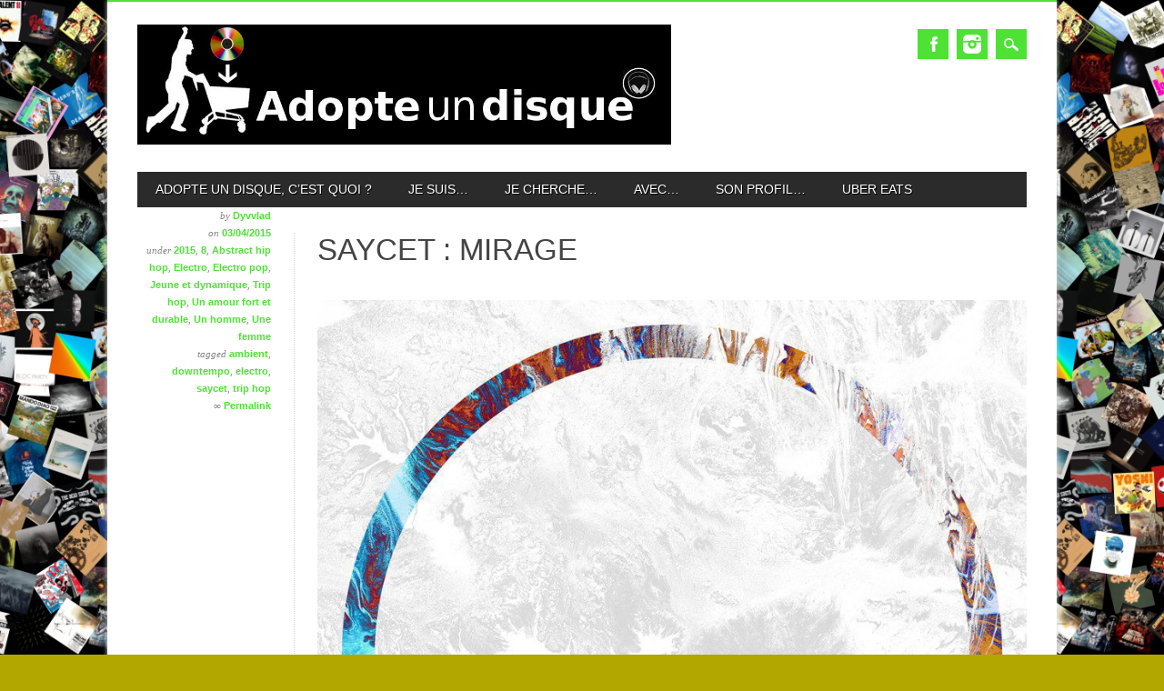

--- FILE ---
content_type: text/html; charset=UTF-8
request_url: https://adopteundisque.fr/saycet-mirage/
body_size: 18832
content:
<!DOCTYPE html>
<html lang="fr-FR" class="no-js">
<head>
<meta charset="UTF-8" />
<meta name="viewport" content="width=device-width, initial-scale=1" />
<link rel="profile" href="http://gmpg.org/xfn/11" />
<link rel="pingback" href="https://adopteundisque.fr/xmlrpc.php" />


<title>SAYCET : Mirage &#8211; Adopte Un Disque</title>
<meta name='robots' content='max-image-preview:large' />
<link rel="alternate" type="application/rss+xml" title="Adopte Un Disque &raquo; Flux" href="https://adopteundisque.fr/feed/" />
<link rel="alternate" type="application/rss+xml" title="Adopte Un Disque &raquo; Flux des commentaires" href="https://adopteundisque.fr/comments/feed/" />
<link rel="alternate" type="application/rss+xml" title="Adopte Un Disque &raquo; SAYCET : Mirage Flux des commentaires" href="https://adopteundisque.fr/saycet-mirage/feed/" />
<link rel="alternate" title="oEmbed (JSON)" type="application/json+oembed" href="https://adopteundisque.fr/wp-json/oembed/1.0/embed?url=https%3A%2F%2Fadopteundisque.fr%2Fsaycet-mirage%2F" />
<link rel="alternate" title="oEmbed (XML)" type="text/xml+oembed" href="https://adopteundisque.fr/wp-json/oembed/1.0/embed?url=https%3A%2F%2Fadopteundisque.fr%2Fsaycet-mirage%2F&#038;format=xml" />
		<style>
			.lazyload,
			.lazyloading {
				max-width: 100%;
			}
		</style>
				<!-- This site uses the Google Analytics by MonsterInsights plugin v9.11.1 - Using Analytics tracking - https://www.monsterinsights.com/ -->
							<script src="//www.googletagmanager.com/gtag/js?id=G-N7NBHY241K"  data-cfasync="false" data-wpfc-render="false" type="text/javascript" async></script>
			<script data-cfasync="false" data-wpfc-render="false" type="text/javascript">
				var mi_version = '9.11.1';
				var mi_track_user = true;
				var mi_no_track_reason = '';
								var MonsterInsightsDefaultLocations = {"page_location":"https:\/\/adopteundisque.fr\/saycet-mirage\/"};
								if ( typeof MonsterInsightsPrivacyGuardFilter === 'function' ) {
					var MonsterInsightsLocations = (typeof MonsterInsightsExcludeQuery === 'object') ? MonsterInsightsPrivacyGuardFilter( MonsterInsightsExcludeQuery ) : MonsterInsightsPrivacyGuardFilter( MonsterInsightsDefaultLocations );
				} else {
					var MonsterInsightsLocations = (typeof MonsterInsightsExcludeQuery === 'object') ? MonsterInsightsExcludeQuery : MonsterInsightsDefaultLocations;
				}

								var disableStrs = [
										'ga-disable-G-N7NBHY241K',
									];

				/* Function to detect opted out users */
				function __gtagTrackerIsOptedOut() {
					for (var index = 0; index < disableStrs.length; index++) {
						if (document.cookie.indexOf(disableStrs[index] + '=true') > -1) {
							return true;
						}
					}

					return false;
				}

				/* Disable tracking if the opt-out cookie exists. */
				if (__gtagTrackerIsOptedOut()) {
					for (var index = 0; index < disableStrs.length; index++) {
						window[disableStrs[index]] = true;
					}
				}

				/* Opt-out function */
				function __gtagTrackerOptout() {
					for (var index = 0; index < disableStrs.length; index++) {
						document.cookie = disableStrs[index] + '=true; expires=Thu, 31 Dec 2099 23:59:59 UTC; path=/';
						window[disableStrs[index]] = true;
					}
				}

				if ('undefined' === typeof gaOptout) {
					function gaOptout() {
						__gtagTrackerOptout();
					}
				}
								window.dataLayer = window.dataLayer || [];

				window.MonsterInsightsDualTracker = {
					helpers: {},
					trackers: {},
				};
				if (mi_track_user) {
					function __gtagDataLayer() {
						dataLayer.push(arguments);
					}

					function __gtagTracker(type, name, parameters) {
						if (!parameters) {
							parameters = {};
						}

						if (parameters.send_to) {
							__gtagDataLayer.apply(null, arguments);
							return;
						}

						if (type === 'event') {
														parameters.send_to = monsterinsights_frontend.v4_id;
							var hookName = name;
							if (typeof parameters['event_category'] !== 'undefined') {
								hookName = parameters['event_category'] + ':' + name;
							}

							if (typeof MonsterInsightsDualTracker.trackers[hookName] !== 'undefined') {
								MonsterInsightsDualTracker.trackers[hookName](parameters);
							} else {
								__gtagDataLayer('event', name, parameters);
							}
							
						} else {
							__gtagDataLayer.apply(null, arguments);
						}
					}

					__gtagTracker('js', new Date());
					__gtagTracker('set', {
						'developer_id.dZGIzZG': true,
											});
					if ( MonsterInsightsLocations.page_location ) {
						__gtagTracker('set', MonsterInsightsLocations);
					}
										__gtagTracker('config', 'G-N7NBHY241K', {"forceSSL":"true"} );
										window.gtag = __gtagTracker;										(function () {
						/* https://developers.google.com/analytics/devguides/collection/analyticsjs/ */
						/* ga and __gaTracker compatibility shim. */
						var noopfn = function () {
							return null;
						};
						var newtracker = function () {
							return new Tracker();
						};
						var Tracker = function () {
							return null;
						};
						var p = Tracker.prototype;
						p.get = noopfn;
						p.set = noopfn;
						p.send = function () {
							var args = Array.prototype.slice.call(arguments);
							args.unshift('send');
							__gaTracker.apply(null, args);
						};
						var __gaTracker = function () {
							var len = arguments.length;
							if (len === 0) {
								return;
							}
							var f = arguments[len - 1];
							if (typeof f !== 'object' || f === null || typeof f.hitCallback !== 'function') {
								if ('send' === arguments[0]) {
									var hitConverted, hitObject = false, action;
									if ('event' === arguments[1]) {
										if ('undefined' !== typeof arguments[3]) {
											hitObject = {
												'eventAction': arguments[3],
												'eventCategory': arguments[2],
												'eventLabel': arguments[4],
												'value': arguments[5] ? arguments[5] : 1,
											}
										}
									}
									if ('pageview' === arguments[1]) {
										if ('undefined' !== typeof arguments[2]) {
											hitObject = {
												'eventAction': 'page_view',
												'page_path': arguments[2],
											}
										}
									}
									if (typeof arguments[2] === 'object') {
										hitObject = arguments[2];
									}
									if (typeof arguments[5] === 'object') {
										Object.assign(hitObject, arguments[5]);
									}
									if ('undefined' !== typeof arguments[1].hitType) {
										hitObject = arguments[1];
										if ('pageview' === hitObject.hitType) {
											hitObject.eventAction = 'page_view';
										}
									}
									if (hitObject) {
										action = 'timing' === arguments[1].hitType ? 'timing_complete' : hitObject.eventAction;
										hitConverted = mapArgs(hitObject);
										__gtagTracker('event', action, hitConverted);
									}
								}
								return;
							}

							function mapArgs(args) {
								var arg, hit = {};
								var gaMap = {
									'eventCategory': 'event_category',
									'eventAction': 'event_action',
									'eventLabel': 'event_label',
									'eventValue': 'event_value',
									'nonInteraction': 'non_interaction',
									'timingCategory': 'event_category',
									'timingVar': 'name',
									'timingValue': 'value',
									'timingLabel': 'event_label',
									'page': 'page_path',
									'location': 'page_location',
									'title': 'page_title',
									'referrer' : 'page_referrer',
								};
								for (arg in args) {
																		if (!(!args.hasOwnProperty(arg) || !gaMap.hasOwnProperty(arg))) {
										hit[gaMap[arg]] = args[arg];
									} else {
										hit[arg] = args[arg];
									}
								}
								return hit;
							}

							try {
								f.hitCallback();
							} catch (ex) {
							}
						};
						__gaTracker.create = newtracker;
						__gaTracker.getByName = newtracker;
						__gaTracker.getAll = function () {
							return [];
						};
						__gaTracker.remove = noopfn;
						__gaTracker.loaded = true;
						window['__gaTracker'] = __gaTracker;
					})();
									} else {
										console.log("");
					(function () {
						function __gtagTracker() {
							return null;
						}

						window['__gtagTracker'] = __gtagTracker;
						window['gtag'] = __gtagTracker;
					})();
									}
			</script>
							<!-- / Google Analytics by MonsterInsights -->
		<style id='wp-img-auto-sizes-contain-inline-css' type='text/css'>
img:is([sizes=auto i],[sizes^="auto," i]){contain-intrinsic-size:3000px 1500px}
/*# sourceURL=wp-img-auto-sizes-contain-inline-css */
</style>
<style id='wp-emoji-styles-inline-css' type='text/css'>

	img.wp-smiley, img.emoji {
		display: inline !important;
		border: none !important;
		box-shadow: none !important;
		height: 1em !important;
		width: 1em !important;
		margin: 0 0.07em !important;
		vertical-align: -0.1em !important;
		background: none !important;
		padding: 0 !important;
	}
/*# sourceURL=wp-emoji-styles-inline-css */
</style>
<link rel='stylesheet' id='wp-block-library-css' href='https://adopteundisque.fr/wp-includes/css/dist/block-library/style.min.css?ver=6.9' type='text/css' media='all' />
<style id='classic-theme-styles-inline-css' type='text/css'>
/*! This file is auto-generated */
.wp-block-button__link{color:#fff;background-color:#32373c;border-radius:9999px;box-shadow:none;text-decoration:none;padding:calc(.667em + 2px) calc(1.333em + 2px);font-size:1.125em}.wp-block-file__button{background:#32373c;color:#fff;text-decoration:none}
/*# sourceURL=/wp-includes/css/classic-themes.min.css */
</style>
<style id='global-styles-inline-css' type='text/css'>
:root{--wp--preset--aspect-ratio--square: 1;--wp--preset--aspect-ratio--4-3: 4/3;--wp--preset--aspect-ratio--3-4: 3/4;--wp--preset--aspect-ratio--3-2: 3/2;--wp--preset--aspect-ratio--2-3: 2/3;--wp--preset--aspect-ratio--16-9: 16/9;--wp--preset--aspect-ratio--9-16: 9/16;--wp--preset--color--black: #000000;--wp--preset--color--cyan-bluish-gray: #abb8c3;--wp--preset--color--white: #ffffff;--wp--preset--color--pale-pink: #f78da7;--wp--preset--color--vivid-red: #cf2e2e;--wp--preset--color--luminous-vivid-orange: #ff6900;--wp--preset--color--luminous-vivid-amber: #fcb900;--wp--preset--color--light-green-cyan: #7bdcb5;--wp--preset--color--vivid-green-cyan: #00d084;--wp--preset--color--pale-cyan-blue: #8ed1fc;--wp--preset--color--vivid-cyan-blue: #0693e3;--wp--preset--color--vivid-purple: #9b51e0;--wp--preset--gradient--vivid-cyan-blue-to-vivid-purple: linear-gradient(135deg,rgb(6,147,227) 0%,rgb(155,81,224) 100%);--wp--preset--gradient--light-green-cyan-to-vivid-green-cyan: linear-gradient(135deg,rgb(122,220,180) 0%,rgb(0,208,130) 100%);--wp--preset--gradient--luminous-vivid-amber-to-luminous-vivid-orange: linear-gradient(135deg,rgb(252,185,0) 0%,rgb(255,105,0) 100%);--wp--preset--gradient--luminous-vivid-orange-to-vivid-red: linear-gradient(135deg,rgb(255,105,0) 0%,rgb(207,46,46) 100%);--wp--preset--gradient--very-light-gray-to-cyan-bluish-gray: linear-gradient(135deg,rgb(238,238,238) 0%,rgb(169,184,195) 100%);--wp--preset--gradient--cool-to-warm-spectrum: linear-gradient(135deg,rgb(74,234,220) 0%,rgb(151,120,209) 20%,rgb(207,42,186) 40%,rgb(238,44,130) 60%,rgb(251,105,98) 80%,rgb(254,248,76) 100%);--wp--preset--gradient--blush-light-purple: linear-gradient(135deg,rgb(255,206,236) 0%,rgb(152,150,240) 100%);--wp--preset--gradient--blush-bordeaux: linear-gradient(135deg,rgb(254,205,165) 0%,rgb(254,45,45) 50%,rgb(107,0,62) 100%);--wp--preset--gradient--luminous-dusk: linear-gradient(135deg,rgb(255,203,112) 0%,rgb(199,81,192) 50%,rgb(65,88,208) 100%);--wp--preset--gradient--pale-ocean: linear-gradient(135deg,rgb(255,245,203) 0%,rgb(182,227,212) 50%,rgb(51,167,181) 100%);--wp--preset--gradient--electric-grass: linear-gradient(135deg,rgb(202,248,128) 0%,rgb(113,206,126) 100%);--wp--preset--gradient--midnight: linear-gradient(135deg,rgb(2,3,129) 0%,rgb(40,116,252) 100%);--wp--preset--font-size--small: 13px;--wp--preset--font-size--medium: 20px;--wp--preset--font-size--large: 36px;--wp--preset--font-size--x-large: 42px;--wp--preset--spacing--20: 0.44rem;--wp--preset--spacing--30: 0.67rem;--wp--preset--spacing--40: 1rem;--wp--preset--spacing--50: 1.5rem;--wp--preset--spacing--60: 2.25rem;--wp--preset--spacing--70: 3.38rem;--wp--preset--spacing--80: 5.06rem;--wp--preset--shadow--natural: 6px 6px 9px rgba(0, 0, 0, 0.2);--wp--preset--shadow--deep: 12px 12px 50px rgba(0, 0, 0, 0.4);--wp--preset--shadow--sharp: 6px 6px 0px rgba(0, 0, 0, 0.2);--wp--preset--shadow--outlined: 6px 6px 0px -3px rgb(255, 255, 255), 6px 6px rgb(0, 0, 0);--wp--preset--shadow--crisp: 6px 6px 0px rgb(0, 0, 0);}:where(.is-layout-flex){gap: 0.5em;}:where(.is-layout-grid){gap: 0.5em;}body .is-layout-flex{display: flex;}.is-layout-flex{flex-wrap: wrap;align-items: center;}.is-layout-flex > :is(*, div){margin: 0;}body .is-layout-grid{display: grid;}.is-layout-grid > :is(*, div){margin: 0;}:where(.wp-block-columns.is-layout-flex){gap: 2em;}:where(.wp-block-columns.is-layout-grid){gap: 2em;}:where(.wp-block-post-template.is-layout-flex){gap: 1.25em;}:where(.wp-block-post-template.is-layout-grid){gap: 1.25em;}.has-black-color{color: var(--wp--preset--color--black) !important;}.has-cyan-bluish-gray-color{color: var(--wp--preset--color--cyan-bluish-gray) !important;}.has-white-color{color: var(--wp--preset--color--white) !important;}.has-pale-pink-color{color: var(--wp--preset--color--pale-pink) !important;}.has-vivid-red-color{color: var(--wp--preset--color--vivid-red) !important;}.has-luminous-vivid-orange-color{color: var(--wp--preset--color--luminous-vivid-orange) !important;}.has-luminous-vivid-amber-color{color: var(--wp--preset--color--luminous-vivid-amber) !important;}.has-light-green-cyan-color{color: var(--wp--preset--color--light-green-cyan) !important;}.has-vivid-green-cyan-color{color: var(--wp--preset--color--vivid-green-cyan) !important;}.has-pale-cyan-blue-color{color: var(--wp--preset--color--pale-cyan-blue) !important;}.has-vivid-cyan-blue-color{color: var(--wp--preset--color--vivid-cyan-blue) !important;}.has-vivid-purple-color{color: var(--wp--preset--color--vivid-purple) !important;}.has-black-background-color{background-color: var(--wp--preset--color--black) !important;}.has-cyan-bluish-gray-background-color{background-color: var(--wp--preset--color--cyan-bluish-gray) !important;}.has-white-background-color{background-color: var(--wp--preset--color--white) !important;}.has-pale-pink-background-color{background-color: var(--wp--preset--color--pale-pink) !important;}.has-vivid-red-background-color{background-color: var(--wp--preset--color--vivid-red) !important;}.has-luminous-vivid-orange-background-color{background-color: var(--wp--preset--color--luminous-vivid-orange) !important;}.has-luminous-vivid-amber-background-color{background-color: var(--wp--preset--color--luminous-vivid-amber) !important;}.has-light-green-cyan-background-color{background-color: var(--wp--preset--color--light-green-cyan) !important;}.has-vivid-green-cyan-background-color{background-color: var(--wp--preset--color--vivid-green-cyan) !important;}.has-pale-cyan-blue-background-color{background-color: var(--wp--preset--color--pale-cyan-blue) !important;}.has-vivid-cyan-blue-background-color{background-color: var(--wp--preset--color--vivid-cyan-blue) !important;}.has-vivid-purple-background-color{background-color: var(--wp--preset--color--vivid-purple) !important;}.has-black-border-color{border-color: var(--wp--preset--color--black) !important;}.has-cyan-bluish-gray-border-color{border-color: var(--wp--preset--color--cyan-bluish-gray) !important;}.has-white-border-color{border-color: var(--wp--preset--color--white) !important;}.has-pale-pink-border-color{border-color: var(--wp--preset--color--pale-pink) !important;}.has-vivid-red-border-color{border-color: var(--wp--preset--color--vivid-red) !important;}.has-luminous-vivid-orange-border-color{border-color: var(--wp--preset--color--luminous-vivid-orange) !important;}.has-luminous-vivid-amber-border-color{border-color: var(--wp--preset--color--luminous-vivid-amber) !important;}.has-light-green-cyan-border-color{border-color: var(--wp--preset--color--light-green-cyan) !important;}.has-vivid-green-cyan-border-color{border-color: var(--wp--preset--color--vivid-green-cyan) !important;}.has-pale-cyan-blue-border-color{border-color: var(--wp--preset--color--pale-cyan-blue) !important;}.has-vivid-cyan-blue-border-color{border-color: var(--wp--preset--color--vivid-cyan-blue) !important;}.has-vivid-purple-border-color{border-color: var(--wp--preset--color--vivid-purple) !important;}.has-vivid-cyan-blue-to-vivid-purple-gradient-background{background: var(--wp--preset--gradient--vivid-cyan-blue-to-vivid-purple) !important;}.has-light-green-cyan-to-vivid-green-cyan-gradient-background{background: var(--wp--preset--gradient--light-green-cyan-to-vivid-green-cyan) !important;}.has-luminous-vivid-amber-to-luminous-vivid-orange-gradient-background{background: var(--wp--preset--gradient--luminous-vivid-amber-to-luminous-vivid-orange) !important;}.has-luminous-vivid-orange-to-vivid-red-gradient-background{background: var(--wp--preset--gradient--luminous-vivid-orange-to-vivid-red) !important;}.has-very-light-gray-to-cyan-bluish-gray-gradient-background{background: var(--wp--preset--gradient--very-light-gray-to-cyan-bluish-gray) !important;}.has-cool-to-warm-spectrum-gradient-background{background: var(--wp--preset--gradient--cool-to-warm-spectrum) !important;}.has-blush-light-purple-gradient-background{background: var(--wp--preset--gradient--blush-light-purple) !important;}.has-blush-bordeaux-gradient-background{background: var(--wp--preset--gradient--blush-bordeaux) !important;}.has-luminous-dusk-gradient-background{background: var(--wp--preset--gradient--luminous-dusk) !important;}.has-pale-ocean-gradient-background{background: var(--wp--preset--gradient--pale-ocean) !important;}.has-electric-grass-gradient-background{background: var(--wp--preset--gradient--electric-grass) !important;}.has-midnight-gradient-background{background: var(--wp--preset--gradient--midnight) !important;}.has-small-font-size{font-size: var(--wp--preset--font-size--small) !important;}.has-medium-font-size{font-size: var(--wp--preset--font-size--medium) !important;}.has-large-font-size{font-size: var(--wp--preset--font-size--large) !important;}.has-x-large-font-size{font-size: var(--wp--preset--font-size--x-large) !important;}
:where(.wp-block-post-template.is-layout-flex){gap: 1.25em;}:where(.wp-block-post-template.is-layout-grid){gap: 1.25em;}
:where(.wp-block-term-template.is-layout-flex){gap: 1.25em;}:where(.wp-block-term-template.is-layout-grid){gap: 1.25em;}
:where(.wp-block-columns.is-layout-flex){gap: 2em;}:where(.wp-block-columns.is-layout-grid){gap: 2em;}
:root :where(.wp-block-pullquote){font-size: 1.5em;line-height: 1.6;}
/*# sourceURL=global-styles-inline-css */
</style>
<link rel='stylesheet' id='crp-style-rounded-thumbs-css' href='https://adopteundisque.fr/wp-content/plugins/contextual-related-posts/css/rounded-thumbs.min.css?ver=4.1.0' type='text/css' media='all' />
<style id='crp-style-rounded-thumbs-inline-css' type='text/css'>

			.crp_related.crp-rounded-thumbs a {
				width: 150px;
                height: 150px;
				text-decoration: none;
			}
			.crp_related.crp-rounded-thumbs img {
				max-width: 150px;
				margin: auto;
			}
			.crp_related.crp-rounded-thumbs .crp_title {
				width: 100%;
			}
			
/*# sourceURL=crp-style-rounded-thumbs-inline-css */
</style>
<link rel='stylesheet' id='magazino_style-css' href='https://adopteundisque.fr/wp-content/themes/magazino/style.css?ver=6.9' type='text/css' media='all' />
<link rel='stylesheet' id='elementor-frontend-css' href='https://adopteundisque.fr/wp-content/plugins/elementor/assets/css/frontend.min.css?ver=3.34.1' type='text/css' media='all' />
<link rel='stylesheet' id='eael-general-css' href='https://adopteundisque.fr/wp-content/plugins/essential-addons-for-elementor-lite/assets/front-end/css/view/general.min.css?ver=6.5.7' type='text/css' media='all' />
<script type="text/javascript" src="https://adopteundisque.fr/wp-content/plugins/google-analytics-for-wordpress/assets/js/frontend-gtag.min.js?ver=9.11.1" id="monsterinsights-frontend-script-js" async="async" data-wp-strategy="async"></script>
<script data-cfasync="false" data-wpfc-render="false" type="text/javascript" id='monsterinsights-frontend-script-js-extra'>/* <![CDATA[ */
var monsterinsights_frontend = {"js_events_tracking":"true","download_extensions":"doc,pdf,ppt,zip,xls,docx,pptx,xlsx","inbound_paths":"[]","home_url":"https:\/\/adopteundisque.fr","hash_tracking":"false","v4_id":"G-N7NBHY241K"};/* ]]> */
</script>
<script type="text/javascript" src="https://adopteundisque.fr/wp-content/themes/magazino/library/js/modernizr-2.6.2.min.js?ver=2.6.2" id="modernizr-js"></script>
<script type="text/javascript" src="https://adopteundisque.fr/wp-includes/js/jquery/jquery.min.js?ver=3.7.1" id="jquery-core-js"></script>
<script type="text/javascript" src="https://adopteundisque.fr/wp-includes/js/jquery/jquery-migrate.min.js?ver=3.4.1" id="jquery-migrate-js"></script>
<script type="text/javascript" src="https://adopteundisque.fr/wp-content/themes/magazino/library/js/jquery.cycle2.min.js?ver=20130202" id="magazino_cycle_js-js"></script>
<script type="text/javascript" src="https://adopteundisque.fr/wp-content/themes/magazino/library/js/jquery.cycle2.tile.min.js?ver=20121120" id="magazino_cycle_tile_js-js"></script>
<script type="text/javascript" src="https://adopteundisque.fr/wp-content/themes/magazino/library/js/jquery.cycle2.scrollVert.min.js?ver=20121120" id="magazino_cycle_scrollvert_js-js"></script>
<script type="text/javascript" src="https://adopteundisque.fr/wp-content/themes/magazino/library/js/scripts.js?ver=1.0.0" id="magazino_custom_js-js"></script>
<link rel="https://api.w.org/" href="https://adopteundisque.fr/wp-json/" /><link rel="alternate" title="JSON" type="application/json" href="https://adopteundisque.fr/wp-json/wp/v2/posts/7546" /><link rel="EditURI" type="application/rsd+xml" title="RSD" href="https://adopteundisque.fr/xmlrpc.php?rsd" />
<meta name="generator" content="WordPress 6.9" />
<link rel="canonical" href="https://adopteundisque.fr/saycet-mirage/" />
<link rel='shortlink' href='https://adopteundisque.fr/?p=7546' />
		<script>
			document.documentElement.className = document.documentElement.className.replace('no-js', 'js');
		</script>
				<style>
			.no-js img.lazyload {
				display: none;
			}

			figure.wp-block-image img.lazyloading {
				min-width: 150px;
			}

			.lazyload,
			.lazyloading {
				--smush-placeholder-width: 100px;
				--smush-placeholder-aspect-ratio: 1/1;
				width: var(--smush-image-width, var(--smush-placeholder-width)) !important;
				aspect-ratio: var(--smush-image-aspect-ratio, var(--smush-placeholder-aspect-ratio)) !important;
			}

						.lazyload, .lazyloading {
				opacity: 0;
			}

			.lazyloaded {
				opacity: 1;
				transition: opacity 400ms;
				transition-delay: 0ms;
			}

					</style>
				<style>
			a, a:visited,
			#site-title a,
			nav[role=navigation] .menu ul li a:hover,
			nav[role=navigation] .menu ul li.current-menu-item a, 
			.nav ul li.current_page_item a, 
			nav[role=navigation] .menu ul li.current_page_item a,
			#sidebar .widget-title,
			.slides .slide-title,
			.commentlist .vcard cite.fn a,
			.commentlist .comment-meta a:hover,
			.post_content ul li:before,
			.post_content ol li:before,
			.colortxt,
			.commentlist .bypostauthor > article > footer > .vcard cite.fn,
			.cycle-pager span.cycle-pager-active { 
				color: #4ee234;
			}
			
			#container,
			#sidebar {
				border-top: 2px solid #4ee234;
			}
			
			#search-box-wrap,
			#social-media a,
			#search-icon,
			.go-button a,
			.go-button a:visited,
			.grnbar,
			.pagination a:hover,
			.pagination .current,
			#respond #submit {
				background-color: #4ee234;
			}
			
			.post_content pre { 
				border-left-color: #4ee234;
			}
		</style>
	<meta name="generator" content="Elementor 3.34.1; features: e_font_icon_svg, additional_custom_breakpoints; settings: css_print_method-external, google_font-enabled, font_display-swap">
			<style>
				.e-con.e-parent:nth-of-type(n+4):not(.e-lazyloaded):not(.e-no-lazyload),
				.e-con.e-parent:nth-of-type(n+4):not(.e-lazyloaded):not(.e-no-lazyload) * {
					background-image: none !important;
				}
				@media screen and (max-height: 1024px) {
					.e-con.e-parent:nth-of-type(n+3):not(.e-lazyloaded):not(.e-no-lazyload),
					.e-con.e-parent:nth-of-type(n+3):not(.e-lazyloaded):not(.e-no-lazyload) * {
						background-image: none !important;
					}
				}
				@media screen and (max-height: 640px) {
					.e-con.e-parent:nth-of-type(n+2):not(.e-lazyloaded):not(.e-no-lazyload),
					.e-con.e-parent:nth-of-type(n+2):not(.e-lazyloaded):not(.e-no-lazyload) * {
						background-image: none !important;
					}
				}
			</style>
			<style type="text/css" id="custom-background-css">
body.custom-background { background-color: #b2a600; background-image: url("https://adopteundisque.fr/wp-content/uploads/2020/09/pelemele1.jpg"); background-position: center center; background-size: contain; background-repeat: repeat; background-attachment: fixed; }
</style>
	<link rel="icon" href="https://adopteundisque.fr/wp-content/uploads/2018/11/cropped-icon-adopte-un-disque-32x32.jpg" sizes="32x32" />
<link rel="icon" href="https://adopteundisque.fr/wp-content/uploads/2018/11/cropped-icon-adopte-un-disque-192x192.jpg" sizes="192x192" />
<link rel="apple-touch-icon" href="https://adopteundisque.fr/wp-content/uploads/2018/11/cropped-icon-adopte-un-disque-180x180.jpg" />
<meta name="msapplication-TileImage" content="https://adopteundisque.fr/wp-content/uploads/2018/11/cropped-icon-adopte-un-disque-270x270.jpg" />
</head>

<body class="wp-singular post-template-default single single-post postid-7546 single-format-image custom-background wp-custom-logo wp-theme-magazino single-author elementor-default elementor-kit-23738">

<div id="container">
	
    <div id="search-box-wrap">
        <div id="search-box">
           <div id="close-x">x</div>
           <form role="search" method="get" id="searchform" class="searchform" action="https://adopteundisque.fr/">
				<div>
					<label class="screen-reader-text" for="s">Rechercher :</label>
					<input type="text" value="" name="s" id="s" />
					<input type="submit" id="searchsubmit" value="Rechercher" />
				</div>
			</form>        </div>
    </div>

	<header id="branding" role="banner">
      <div id="inner-header" class="clearfix">
		<div id="site-heading">
                        <div id="site-logo"><a href="https://adopteundisque.fr/" title="Adopte Un Disque" rel="home"><img data-src="https://adopteundisque.fr/wp-content/uploads/2014/03/cropped-essai-logo.jpg" alt="Adopte Un Disque" src="[data-uri]" class="lazyload" style="--smush-placeholder-width: 1024px; --smush-placeholder-aspect-ratio: 1024/230;" /></a></div>
            		</div>
        
        <div id="social-media" class="clearfix">
        
        	            <a href="https://www.facebook.com/adopteundisque" class="social-fb" title="https://www.facebook.com/adopteundisque">Facebook</a>
                        
            			
                        
                        
                        
			            
                        
                        <a href="https://www.instagram.com/adopteundisque" class="social-in" title="https://www.instagram.com/adopteundisque">Instagram</a>
                        
                        
                        
                        
                        
                        
            <div id="search-icon"></div>
            
        </div>
        
      </div>

		<nav id="access" class="clearfix" role="navigation">
			<h1 class="assistive-text section-heading">Main menu</h1>
			<div class="skip-link screen-reader-text"><a href="#content" title="Skip to content">Skip to content</a></div>
			<div class="menu"><ul id="menu-menu-1" class="menu"><li id="menu-item-24476" class="menu-item menu-item-type-post_type menu-item-object-page menu-item-24476"><a href="https://adopteundisque.fr/about/">Adopte un disque, c’est quoi ?</a></li>
<li id="menu-item-24478" class="menu-item menu-item-type-taxonomy menu-item-object-category current-post-ancestor menu-item-has-children menu-item-24478"><a href="https://adopteundisque.fr/sujet/jesuis/">Je suis&#8230;</a>
<ul class="sub-menu">
	<li id="menu-item-24569" class="menu-item menu-item-type-taxonomy menu-item-object-category current-post-ancestor current-menu-parent current-post-parent menu-item-24569"><a href="https://adopteundisque.fr/sujet/avec/hom/">Un homme</a></li>
	<li id="menu-item-24570" class="menu-item menu-item-type-taxonomy menu-item-object-category current-post-ancestor current-menu-parent current-post-parent menu-item-24570"><a href="https://adopteundisque.fr/sujet/avec/fem/">Une femme</a></li>
	<li id="menu-item-24529" class="menu-item menu-item-type-taxonomy menu-item-object-category menu-item-24529"><a href="https://adopteundisque.fr/sujet/avec/nsp/">Ne se prononce pas / Non genré</a></li>
</ul>
</li>
<li id="menu-item-24479" class="menu-item menu-item-type-taxonomy menu-item-object-category current-post-ancestor menu-item-has-children menu-item-24479"><a href="https://adopteundisque.fr/sujet/jecherche/">Je cherche&#8230;</a>
<ul class="sub-menu">
	<li id="menu-item-24510" class="menu-item menu-item-type-taxonomy menu-item-object-category menu-item-has-children menu-item-24510"><a href="https://adopteundisque.fr/sujet/jecherche/9-10/">Le coup de foudre</a>
	<ul class="sub-menu">
		<li id="menu-item-24577" class="menu-item menu-item-type-taxonomy menu-item-object-category menu-item-24577"><a href="https://adopteundisque.fr/sujet/jecherche/9-10/10/">10</a></li>
		<li id="menu-item-24511" class="menu-item menu-item-type-taxonomy menu-item-object-category menu-item-24511"><a href="https://adopteundisque.fr/sujet/jecherche/9-10/9/">9</a></li>
	</ul>
</li>
	<li id="menu-item-24566" class="menu-item menu-item-type-taxonomy menu-item-object-category current-post-ancestor current-menu-parent current-post-parent menu-item-has-children menu-item-24566"><a href="https://adopteundisque.fr/sujet/jecherche/7-8/">Un amour fort et durable</a>
	<ul class="sub-menu">
		<li id="menu-item-24573" class="menu-item menu-item-type-taxonomy menu-item-object-category current-post-ancestor current-menu-parent current-post-parent menu-item-24573"><a href="https://adopteundisque.fr/sujet/jecherche/7-8/8/">8</a></li>
		<li id="menu-item-24572" class="menu-item menu-item-type-taxonomy menu-item-object-category menu-item-24572"><a href="https://adopteundisque.fr/sujet/jecherche/7-8/7/">7</a></li>
	</ul>
</li>
	<li id="menu-item-24567" class="menu-item menu-item-type-taxonomy menu-item-object-category menu-item-has-children menu-item-24567"><a href="https://adopteundisque.fr/sujet/jecherche/5-6/">Une aventure d&rsquo;un soir</a>
	<ul class="sub-menu">
		<li id="menu-item-24581" class="menu-item menu-item-type-taxonomy menu-item-object-category menu-item-24581"><a href="https://adopteundisque.fr/sujet/jecherche/5-6/6/">6</a></li>
		<li id="menu-item-24580" class="menu-item menu-item-type-taxonomy menu-item-object-category menu-item-24580"><a href="https://adopteundisque.fr/sujet/jecherche/5-6/5/">5</a></li>
	</ul>
</li>
	<li id="menu-item-24528" class="menu-item menu-item-type-taxonomy menu-item-object-category menu-item-has-children menu-item-24528"><a href="https://adopteundisque.fr/sujet/jecherche/3-4/">N&rsquo;importe quoi</a>
	<ul class="sub-menu">
		<li id="menu-item-24579" class="menu-item menu-item-type-taxonomy menu-item-object-category menu-item-24579"><a href="https://adopteundisque.fr/sujet/jecherche/3-4/4/">4</a></li>
		<li id="menu-item-24578" class="menu-item menu-item-type-taxonomy menu-item-object-category menu-item-24578"><a href="https://adopteundisque.fr/sujet/jecherche/3-4/3/">3</a></li>
	</ul>
</li>
	<li id="menu-item-24568" class="menu-item menu-item-type-taxonomy menu-item-object-category menu-item-has-children menu-item-24568"><a href="https://adopteundisque.fr/sujet/jecherche/0-1-2/">Une relation SM</a>
	<ul class="sub-menu">
		<li id="menu-item-24576" class="menu-item menu-item-type-taxonomy menu-item-object-category menu-item-24576"><a href="https://adopteundisque.fr/sujet/jecherche/0-1-2/2/">2</a></li>
		<li id="menu-item-24575" class="menu-item menu-item-type-taxonomy menu-item-object-category menu-item-24575"><a href="https://adopteundisque.fr/sujet/jecherche/0-1-2/1/">1</a></li>
	</ul>
</li>
</ul>
</li>
<li id="menu-item-24480" class="menu-item menu-item-type-taxonomy menu-item-object-category current-post-ancestor menu-item-has-children menu-item-24480"><a href="https://adopteundisque.fr/sujet/avec/">Avec&#8230;</a>
<ul class="sub-menu">
	<li id="menu-item-24482" class="menu-item menu-item-type-taxonomy menu-item-object-category menu-item-24482"><a href="https://adopteundisque.fr/sujet/jesuis/autre/">Autre</a></li>
	<li id="menu-item-24483" class="menu-item menu-item-type-taxonomy menu-item-object-category menu-item-24483"><a href="https://adopteundisque.fr/sujet/jesuis/blues/">Blues</a></li>
	<li id="menu-item-24484" class="menu-item menu-item-type-taxonomy menu-item-object-category menu-item-has-children menu-item-24484"><a href="https://adopteundisque.fr/sujet/jesuis/chanson/">Chanson</a>
	<ul class="sub-menu">
		<li id="menu-item-24571" class="menu-item menu-item-type-taxonomy menu-item-object-category menu-item-24571"><a href="https://adopteundisque.fr/sujet/jesuis/pop/variete/">Variété</a></li>
	</ul>
</li>
	<li id="menu-item-24485" class="menu-item menu-item-type-taxonomy menu-item-object-category menu-item-has-children menu-item-24485"><a href="https://adopteundisque.fr/sujet/jesuis/classique/">Classique</a>
	<ul class="sub-menu">
		<li id="menu-item-24530" class="menu-item menu-item-type-taxonomy menu-item-object-category menu-item-24530"><a href="https://adopteundisque.fr/sujet/jesuis/classique/neo-classique/">Neo classique</a></li>
	</ul>
</li>
	<li id="menu-item-24486" class="menu-item menu-item-type-taxonomy menu-item-object-category current-post-ancestor current-menu-parent current-post-parent menu-item-has-children menu-item-24486"><a href="https://adopteundisque.fr/sujet/jesuis/electro/">Electro</a>
	<ul class="sub-menu">
		<li id="menu-item-24489" class="menu-item menu-item-type-taxonomy menu-item-object-category current-post-ancestor current-menu-parent current-post-parent menu-item-24489"><a href="https://adopteundisque.fr/sujet/jesuis/electro/abstract-hip-hop/">Abstract hip hop</a></li>
		<li id="menu-item-24490" class="menu-item menu-item-type-taxonomy menu-item-object-category menu-item-24490"><a href="https://adopteundisque.fr/sujet/jesuis/electro/ambiant/">Ambiant</a></li>
		<li id="menu-item-24589" class="menu-item menu-item-type-taxonomy menu-item-object-category menu-item-24589"><a href="https://adopteundisque.fr/sujet/jesuis/rock/dark-ambiant/">Dark ambiant</a></li>
		<li id="menu-item-24491" class="menu-item menu-item-type-taxonomy menu-item-object-category menu-item-24491"><a href="https://adopteundisque.fr/sujet/jesuis/electro/dub/">Dub</a></li>
		<li id="menu-item-24492" class="menu-item menu-item-type-taxonomy menu-item-object-category menu-item-24492"><a href="https://adopteundisque.fr/sujet/jesuis/electro/electro-dark/">Electro dark</a></li>
		<li id="menu-item-24493" class="menu-item menu-item-type-taxonomy menu-item-object-category current-post-ancestor current-menu-parent current-post-parent menu-item-24493"><a href="https://adopteundisque.fr/sujet/jesuis/electro/electro-pop/">Electro pop</a></li>
		<li id="menu-item-24494" class="menu-item menu-item-type-taxonomy menu-item-object-category menu-item-24494"><a href="https://adopteundisque.fr/sujet/jesuis/electro/electro-punk/">Electro punk</a></li>
		<li id="menu-item-24495" class="menu-item menu-item-type-taxonomy menu-item-object-category menu-item-24495"><a href="https://adopteundisque.fr/sujet/jesuis/electro/electronica/">Electronica</a></li>
		<li id="menu-item-24496" class="menu-item menu-item-type-taxonomy menu-item-object-category menu-item-24496"><a href="https://adopteundisque.fr/sujet/jesuis/electro/house/">House</a></li>
		<li id="menu-item-24562" class="menu-item menu-item-type-taxonomy menu-item-object-category menu-item-24562"><a href="https://adopteundisque.fr/sujet/jesuis/electro/synth-wave/">Synth wave</a></li>
		<li id="menu-item-24563" class="menu-item menu-item-type-taxonomy menu-item-object-category menu-item-24563"><a href="https://adopteundisque.fr/sujet/jesuis/electro/techno/">Techno</a></li>
		<li id="menu-item-24565" class="menu-item menu-item-type-taxonomy menu-item-object-category current-post-ancestor current-menu-parent current-post-parent menu-item-24565"><a href="https://adopteundisque.fr/sujet/jesuis/electro/triphop/">Trip hop</a></li>
		<li id="menu-item-24564" class="menu-item menu-item-type-taxonomy menu-item-object-category menu-item-24564"><a href="https://adopteundisque.fr/sujet/jesuis/electro/trance/">Trance</a></li>
	</ul>
</li>
	<li id="menu-item-24487" class="menu-item menu-item-type-taxonomy menu-item-object-category menu-item-24487"><a href="https://adopteundisque.fr/sujet/jesuis/jazz/">Jazz</a></li>
	<li id="menu-item-24499" class="menu-item menu-item-type-taxonomy menu-item-object-category menu-item-has-children menu-item-24499"><a href="https://adopteundisque.fr/sujet/jesuis/metal/">Metal</a>
	<ul class="sub-menu">
		<li id="menu-item-24500" class="menu-item menu-item-type-taxonomy menu-item-object-category menu-item-24500"><a href="https://adopteundisque.fr/sujet/jesuis/metal/blackmetal/">Black metal</a></li>
		<li id="menu-item-24501" class="menu-item menu-item-type-taxonomy menu-item-object-category menu-item-24501"><a href="https://adopteundisque.fr/sujet/jesuis/metal/dark-metal/">Dark metal</a></li>
		<li id="menu-item-24502" class="menu-item menu-item-type-taxonomy menu-item-object-category menu-item-24502"><a href="https://adopteundisque.fr/sujet/jesuis/metal/deathmetal/">Death metal</a></li>
		<li id="menu-item-24503" class="menu-item menu-item-type-taxonomy menu-item-object-category menu-item-24503"><a href="https://adopteundisque.fr/sujet/jesuis/metal/doom-metal/">Doom metal</a></li>
		<li id="menu-item-24504" class="menu-item menu-item-type-taxonomy menu-item-object-category menu-item-24504"><a href="https://adopteundisque.fr/sujet/jesuis/metal/folk-metal/">Folk metal</a></li>
		<li id="menu-item-24505" class="menu-item menu-item-type-taxonomy menu-item-object-category menu-item-24505"><a href="https://adopteundisque.fr/sujet/jesuis/metal/grindcore/">Grindcore</a></li>
		<li id="menu-item-24506" class="menu-item menu-item-type-taxonomy menu-item-object-category menu-item-24506"><a href="https://adopteundisque.fr/sujet/jesuis/metal/hard-progressif/">Hard progressif</a></li>
		<li id="menu-item-24507" class="menu-item menu-item-type-taxonomy menu-item-object-category menu-item-24507"><a href="https://adopteundisque.fr/sujet/jesuis/metal/hardrock/">Hard rock</a></li>
		<li id="menu-item-24508" class="menu-item menu-item-type-taxonomy menu-item-object-category menu-item-24508"><a href="https://adopteundisque.fr/sujet/jesuis/metal/heavymetal/">Heavy metal</a></li>
		<li id="menu-item-24512" class="menu-item menu-item-type-taxonomy menu-item-object-category menu-item-24512"><a href="https://adopteundisque.fr/sujet/jesuis/metal/metal-atmospherique/">Metal atmosphérique</a></li>
		<li id="menu-item-24513" class="menu-item menu-item-type-taxonomy menu-item-object-category menu-item-24513"><a href="https://adopteundisque.fr/sujet/jesuis/metal/metalfusion/">Metal fusion</a></li>
		<li id="menu-item-24514" class="menu-item menu-item-type-taxonomy menu-item-object-category menu-item-24514"><a href="https://adopteundisque.fr/sujet/jesuis/metal/metal-gothique/">Metal gothique</a></li>
		<li id="menu-item-24515" class="menu-item menu-item-type-taxonomy menu-item-object-category menu-item-24515"><a href="https://adopteundisque.fr/sujet/jesuis/metal/metalindus/">Metal industriel</a></li>
		<li id="menu-item-24516" class="menu-item menu-item-type-taxonomy menu-item-object-category menu-item-24516"><a href="https://adopteundisque.fr/sujet/jesuis/metal/metalcore/">Metalcore</a></li>
		<li id="menu-item-24517" class="menu-item menu-item-type-taxonomy menu-item-object-category menu-item-24517"><a href="https://adopteundisque.fr/sujet/jesuis/metal/neo-metal/">Neo metal</a></li>
		<li id="menu-item-24518" class="menu-item menu-item-type-taxonomy menu-item-object-category menu-item-24518"><a href="https://adopteundisque.fr/sujet/jesuis/metal/post-metal/">Post metal</a></li>
		<li id="menu-item-24519" class="menu-item menu-item-type-taxonomy menu-item-object-category menu-item-24519"><a href="https://adopteundisque.fr/sujet/jesuis/metal/powermetal/">Power metal</a></li>
		<li id="menu-item-24520" class="menu-item menu-item-type-taxonomy menu-item-object-category menu-item-24520"><a href="https://adopteundisque.fr/sujet/jesuis/metal/rap-metal/">Rap metal</a></li>
		<li id="menu-item-24557" class="menu-item menu-item-type-taxonomy menu-item-object-category menu-item-24557"><a href="https://adopteundisque.fr/sujet/jesuis/metal/sludge/">Sludge</a></li>
		<li id="menu-item-24558" class="menu-item menu-item-type-taxonomy menu-item-object-category menu-item-24558"><a href="https://adopteundisque.fr/sujet/jesuis/metal/stoner/">Stoner</a></li>
		<li id="menu-item-24559" class="menu-item menu-item-type-taxonomy menu-item-object-category menu-item-24559"><a href="https://adopteundisque.fr/sujet/jesuis/metal/thrashmetal/">Thrash metal</a></li>
	</ul>
</li>
	<li id="menu-item-24522" class="menu-item menu-item-type-taxonomy menu-item-object-category menu-item-24522"><a href="https://adopteundisque.fr/sujet/jesuis/musiquecine/">Musique et cinéma</a></li>
	<li id="menu-item-24523" class="menu-item menu-item-type-taxonomy menu-item-object-category menu-item-has-children menu-item-24523"><a href="https://adopteundisque.fr/sujet/jesuis/pop/">Pop</a>
	<ul class="sub-menu">
		<li id="menu-item-24596" class="menu-item menu-item-type-taxonomy menu-item-object-category menu-item-24596"><a href="https://adopteundisque.fr/sujet/jesuis/pop/folkrock/">Folk rock</a></li>
		<li id="menu-item-24531" class="menu-item menu-item-type-taxonomy menu-item-object-category menu-item-24531"><a href="https://adopteundisque.fr/sujet/jesuis/pop/new-wave/">New wave / Cold wave</a></li>
		<li id="menu-item-24532" class="menu-item menu-item-type-taxonomy menu-item-object-category menu-item-24532"><a href="https://adopteundisque.fr/sujet/jesuis/pop/popinde/">Pop indépendante</a></li>
		<li id="menu-item-24533" class="menu-item menu-item-type-taxonomy menu-item-object-category menu-item-24533"><a href="https://adopteundisque.fr/sujet/jesuis/pop/poprock/">Pop rock</a></li>
		<li id="menu-item-24534" class="menu-item menu-item-type-taxonomy menu-item-object-category menu-item-24534"><a href="https://adopteundisque.fr/sujet/jesuis/pop/powerpop/">Powerpop</a></li>
	</ul>
</li>
	<li id="menu-item-24549" class="menu-item menu-item-type-taxonomy menu-item-object-category menu-item-has-children menu-item-24549"><a href="https://adopteundisque.fr/sujet/jesuis/punk/punk-rock/">Punk rock</a>
	<ul class="sub-menu">
		<li id="menu-item-24591" class="menu-item menu-item-type-taxonomy menu-item-object-category menu-item-24591"><a href="https://adopteundisque.fr/sujet/jesuis/punk/crust/">Crust</a></li>
		<li id="menu-item-24592" class="menu-item menu-item-type-taxonomy menu-item-object-category menu-item-24592"><a href="https://adopteundisque.fr/sujet/jesuis/punk/emo/">Emo</a></li>
		<li id="menu-item-24593" class="menu-item menu-item-type-taxonomy menu-item-object-category menu-item-24593"><a href="https://adopteundisque.fr/sujet/jesuis/punk/hardcore/">Hardcore</a></li>
		<li id="menu-item-24547" class="menu-item menu-item-type-taxonomy menu-item-object-category menu-item-24547"><a href="https://adopteundisque.fr/sujet/jesuis/punk/post-hardcore/">Post hardcore</a></li>
		<li id="menu-item-24548" class="menu-item menu-item-type-taxonomy menu-item-object-category menu-item-24548"><a href="https://adopteundisque.fr/sujet/jesuis/punk/psychobilly/">Psychobilly</a></li>
		<li id="menu-item-24550" class="menu-item menu-item-type-taxonomy menu-item-object-category menu-item-24550"><a href="https://adopteundisque.fr/sujet/jesuis/punk/skapunk/">Ska-punk</a></li>
	</ul>
</li>
	<li id="menu-item-24525" class="menu-item menu-item-type-taxonomy menu-item-object-category menu-item-has-children menu-item-24525"><a href="https://adopteundisque.fr/sujet/jesuis/rap/">Rap</a>
	<ul class="sub-menu">
		<li id="menu-item-24552" class="menu-item menu-item-type-taxonomy menu-item-object-category menu-item-24552"><a href="https://adopteundisque.fr/sujet/jesuis/rap/rapfr/">Rap français</a></li>
		<li id="menu-item-24553" class="menu-item menu-item-type-taxonomy menu-item-object-category menu-item-24553"><a href="https://adopteundisque.fr/sujet/jesuis/rap/rapinter/">Rap international</a></li>
		<li id="menu-item-24554" class="menu-item menu-item-type-taxonomy menu-item-object-category menu-item-24554"><a href="https://adopteundisque.fr/sujet/jesuis/rap/slam/">Slam</a></li>
	</ul>
</li>
	<li id="menu-item-24526" class="menu-item menu-item-type-taxonomy menu-item-object-category menu-item-has-children menu-item-24526"><a href="https://adopteundisque.fr/sujet/jesuis/reggae/">Reggae</a>
	<ul class="sub-menu">
		<li id="menu-item-24555" class="menu-item menu-item-type-taxonomy menu-item-object-category menu-item-24555"><a href="https://adopteundisque.fr/sujet/jesuis/reggae/ska/">Ska</a></li>
	</ul>
</li>
	<li id="menu-item-24527" class="menu-item menu-item-type-taxonomy menu-item-object-category menu-item-has-children menu-item-24527"><a href="https://adopteundisque.fr/sujet/jesuis/rock/">Rock</a>
	<ul class="sub-menu">
		<li id="menu-item-24590" class="menu-item menu-item-type-taxonomy menu-item-object-category menu-item-24590"><a href="https://adopteundisque.fr/sujet/jesuis/rock/grunge-rock/">Grunge rock</a></li>
		<li id="menu-item-24535" class="menu-item menu-item-type-taxonomy menu-item-object-category menu-item-24535"><a href="https://adopteundisque.fr/sujet/jesuis/rock/noiserock/">Noise rock</a></li>
		<li id="menu-item-24536" class="menu-item menu-item-type-taxonomy menu-item-object-category menu-item-24536"><a href="https://adopteundisque.fr/sujet/jesuis/rock/post-punk/">Post punk</a></li>
		<li id="menu-item-24537" class="menu-item menu-item-type-taxonomy menu-item-object-category menu-item-24537"><a href="https://adopteundisque.fr/sujet/jesuis/rock/post-rock/">Post rock</a></li>
		<li id="menu-item-24546" class="menu-item menu-item-type-taxonomy menu-item-object-category menu-item-24546"><a href="https://adopteundisque.fr/sujet/jesuis/rock/rockabilly/">Rockabilly</a></li>
		<li id="menu-item-24538" class="menu-item menu-item-type-taxonomy menu-item-object-category menu-item-24538"><a href="https://adopteundisque.fr/sujet/jesuis/rock/rockalternatif/">Rock alternatif</a></li>
		<li id="menu-item-24539" class="menu-item menu-item-type-taxonomy menu-item-object-category menu-item-24539"><a href="https://adopteundisque.fr/sujet/jesuis/rock/rock-fusion/">Rock fusion</a></li>
		<li id="menu-item-24540" class="menu-item menu-item-type-taxonomy menu-item-object-category menu-item-24540"><a href="https://adopteundisque.fr/sujet/jesuis/rock/rock-garage/">Rock garage</a></li>
		<li id="menu-item-24541" class="menu-item menu-item-type-taxonomy menu-item-object-category menu-item-24541"><a href="https://adopteundisque.fr/sujet/jesuis/rock/rock-gothique/">Rock gothique</a></li>
		<li id="menu-item-24542" class="menu-item menu-item-type-taxonomy menu-item-object-category menu-item-24542"><a href="https://adopteundisque.fr/sujet/jesuis/rock/rockinde/">Rock indépendant</a></li>
		<li id="menu-item-24543" class="menu-item menu-item-type-taxonomy menu-item-object-category menu-item-24543"><a href="https://adopteundisque.fr/sujet/jesuis/rock/rock-industriel/">Rock industriel</a></li>
		<li id="menu-item-24544" class="menu-item menu-item-type-taxonomy menu-item-object-category menu-item-24544"><a href="https://adopteundisque.fr/sujet/jesuis/rock/rockprog/">Rock progressif</a></li>
		<li id="menu-item-24545" class="menu-item menu-item-type-taxonomy menu-item-object-category menu-item-24545"><a href="https://adopteundisque.fr/sujet/jesuis/rock/rock-psychedelique/">Rock psychédélique</a></li>
	</ul>
</li>
	<li id="menu-item-24560" class="menu-item menu-item-type-taxonomy menu-item-object-category menu-item-has-children menu-item-24560"><a href="https://adopteundisque.fr/sujet/jesuis/soul/">Soul</a>
	<ul class="sub-menu">
		<li id="menu-item-24551" class="menu-item menu-item-type-taxonomy menu-item-object-category menu-item-24551"><a href="https://adopteundisque.fr/sujet/jesuis/soul/rb/">R&amp;B</a></li>
	</ul>
</li>
	<li id="menu-item-24561" class="menu-item menu-item-type-taxonomy menu-item-object-category menu-item-has-children menu-item-24561"><a href="https://adopteundisque.fr/sujet/jesuis/world/">World music</a>
	<ul class="sub-menu">
		<li id="menu-item-24582" class="menu-item menu-item-type-taxonomy menu-item-object-category menu-item-24582"><a href="https://adopteundisque.fr/sujet/jesuis/world/afrique/">Afrique</a></li>
		<li id="menu-item-24583" class="menu-item menu-item-type-taxonomy menu-item-object-category menu-item-has-children menu-item-24583"><a href="https://adopteundisque.fr/sujet/jesuis/world/ameriques/">Amériques</a>
		<ul class="sub-menu">
			<li id="menu-item-24586" class="menu-item menu-item-type-taxonomy menu-item-object-category menu-item-24586"><a href="https://adopteundisque.fr/sujet/jesuis/world/ameriques/americana/">Americana</a></li>
			<li id="menu-item-24588" class="menu-item menu-item-type-taxonomy menu-item-object-category menu-item-24588"><a href="https://adopteundisque.fr/sujet/jesuis/rock/country-rock/">Country rock</a></li>
			<li id="menu-item-24587" class="menu-item menu-item-type-taxonomy menu-item-object-category menu-item-24587"><a href="https://adopteundisque.fr/sujet/jesuis/world/ameriques/latino/">Latino</a></li>
		</ul>
</li>
		<li id="menu-item-24584" class="menu-item menu-item-type-taxonomy menu-item-object-category menu-item-24584"><a href="https://adopteundisque.fr/sujet/jesuis/world/asie/">Asie</a></li>
		<li id="menu-item-24585" class="menu-item menu-item-type-taxonomy menu-item-object-category menu-item-24585"><a href="https://adopteundisque.fr/sujet/jesuis/world/europe/">Europe</a></li>
	</ul>
</li>
</ul>
</li>
<li id="menu-item-24481" class="menu-item menu-item-type-taxonomy menu-item-object-category current-post-ancestor menu-item-has-children menu-item-24481"><a href="https://adopteundisque.fr/sujet/sonprofil/">Son profil&#8230;</a>
<ul class="sub-menu">
	<li id="menu-item-24595" class="menu-item menu-item-type-taxonomy menu-item-object-category current-post-ancestor current-menu-parent current-post-parent menu-item-has-children menu-item-24595"><a href="https://adopteundisque.fr/sujet/sonprofil/2ans/">Jeune et dynamique</a>
	<ul class="sub-menu">
		<li id="menu-item-26720" class="menu-item menu-item-type-taxonomy menu-item-object-category menu-item-26720"><a href="https://adopteundisque.fr/sujet/sonprofil/2ans/2026/">2026</a></li>
		<li id="menu-item-25043" class="menu-item menu-item-type-taxonomy menu-item-object-category menu-item-25043"><a href="https://adopteundisque.fr/sujet/sonprofil/2ans/2025/">2025</a></li>
		<li id="menu-item-24642" class="menu-item menu-item-type-taxonomy menu-item-object-category menu-item-24642"><a href="https://adopteundisque.fr/sujet/sonprofil/2ans/2024/">2024</a></li>
		<li id="menu-item-24641" class="menu-item menu-item-type-taxonomy menu-item-object-category menu-item-24641"><a href="https://adopteundisque.fr/sujet/sonprofil/2ans/2023/">2023</a></li>
	</ul>
</li>
	<li id="menu-item-24594" class="menu-item menu-item-type-taxonomy menu-item-object-category menu-item-has-children menu-item-24594"><a href="https://adopteundisque.fr/sujet/sonprofil/3-6ans/">Ferme et expérimenté(e)</a>
	<ul class="sub-menu">
		<li id="menu-item-24640" class="menu-item menu-item-type-taxonomy menu-item-object-category menu-item-24640"><a href="https://adopteundisque.fr/sujet/sonprofil/3-6ans/2022/">2022</a></li>
		<li id="menu-item-24639" class="menu-item menu-item-type-taxonomy menu-item-object-category menu-item-24639"><a href="https://adopteundisque.fr/sujet/sonprofil/3-6ans/albums-sortis-en-2021/">2021</a></li>
		<li id="menu-item-24638" class="menu-item menu-item-type-taxonomy menu-item-object-category menu-item-24638"><a href="https://adopteundisque.fr/sujet/sonprofil/3-6ans/2020/">2020</a></li>
		<li id="menu-item-24637" class="menu-item menu-item-type-taxonomy menu-item-object-category menu-item-24637"><a href="https://adopteundisque.fr/sujet/sonprofil/3-6ans/2019/">2019</a></li>
	</ul>
</li>
	<li id="menu-item-24521" class="menu-item menu-item-type-taxonomy menu-item-object-category current-post-ancestor menu-item-has-children menu-item-24521"><a href="https://adopteundisque.fr/sujet/sonprofil/7-12ans/">Mûr(e) et qui s&rsquo;entretient</a>
	<ul class="sub-menu">
		<li id="menu-item-24636" class="menu-item menu-item-type-taxonomy menu-item-object-category menu-item-24636"><a href="https://adopteundisque.fr/sujet/sonprofil/3-6ans/2018/">2018</a></li>
		<li id="menu-item-24635" class="menu-item menu-item-type-taxonomy menu-item-object-category menu-item-24635"><a href="https://adopteundisque.fr/sujet/sonprofil/3-6ans/2017/">2017</a></li>
		<li id="menu-item-24634" class="menu-item menu-item-type-taxonomy menu-item-object-category menu-item-24634"><a href="https://adopteundisque.fr/sujet/sonprofil/3-6ans/2016/">2016</a></li>
		<li id="menu-item-24632" class="menu-item menu-item-type-taxonomy menu-item-object-category menu-item-24632"><a href="https://adopteundisque.fr/sujet/sonprofil/7-12ans/2014/">2014</a></li>
		<li id="menu-item-24633" class="menu-item menu-item-type-taxonomy menu-item-object-category current-post-ancestor current-menu-parent current-post-parent menu-item-24633"><a href="https://adopteundisque.fr/sujet/sonprofil/7-12ans/2015/">2015</a></li>
		<li id="menu-item-24630" class="menu-item menu-item-type-taxonomy menu-item-object-category menu-item-24630"><a href="https://adopteundisque.fr/sujet/sonprofil/7-12ans/2012/">2012</a></li>
		<li id="menu-item-24631" class="menu-item menu-item-type-taxonomy menu-item-object-category menu-item-24631"><a href="https://adopteundisque.fr/sujet/sonprofil/7-12ans/2013/">2013</a></li>
	</ul>
</li>
	<li id="menu-item-24556" class="menu-item menu-item-type-taxonomy menu-item-object-category menu-item-has-children menu-item-24556"><a href="https://adopteundisque.fr/sujet/sonprofil/12ans/">Vieux beau / cougar</a>
	<ul class="sub-menu">
		<li id="menu-item-24629" class="menu-item menu-item-type-taxonomy menu-item-object-category menu-item-24629"><a href="https://adopteundisque.fr/sujet/sonprofil/7-12ans/2011/">2011</a></li>
		<li id="menu-item-24628" class="menu-item menu-item-type-taxonomy menu-item-object-category menu-item-24628"><a href="https://adopteundisque.fr/sujet/sonprofil/7-12ans/2010/">2010</a></li>
		<li id="menu-item-24627" class="menu-item menu-item-type-taxonomy menu-item-object-category menu-item-24627"><a href="https://adopteundisque.fr/sujet/sonprofil/12ans/2009/">2009</a></li>
		<li id="menu-item-24626" class="menu-item menu-item-type-taxonomy menu-item-object-category menu-item-24626"><a href="https://adopteundisque.fr/sujet/sonprofil/12ans/2008/">2008</a></li>
		<li id="menu-item-24625" class="menu-item menu-item-type-taxonomy menu-item-object-category menu-item-24625"><a href="https://adopteundisque.fr/sujet/sonprofil/12ans/2007/">2007</a></li>
		<li id="menu-item-24624" class="menu-item menu-item-type-taxonomy menu-item-object-category menu-item-24624"><a href="https://adopteundisque.fr/sujet/sonprofil/12ans/2006/">2006</a></li>
		<li id="menu-item-24623" class="menu-item menu-item-type-taxonomy menu-item-object-category menu-item-24623"><a href="https://adopteundisque.fr/sujet/sonprofil/12ans/2005/">2005</a></li>
		<li id="menu-item-24622" class="menu-item menu-item-type-taxonomy menu-item-object-category menu-item-24622"><a href="https://adopteundisque.fr/sujet/sonprofil/12ans/2004/">2004</a></li>
		<li id="menu-item-24621" class="menu-item menu-item-type-taxonomy menu-item-object-category menu-item-24621"><a href="https://adopteundisque.fr/sujet/sonprofil/12ans/2003/">2003</a></li>
		<li id="menu-item-24619" class="menu-item menu-item-type-taxonomy menu-item-object-category menu-item-24619"><a href="https://adopteundisque.fr/sujet/sonprofil/12ans/2001/">2001</a></li>
		<li id="menu-item-24620" class="menu-item menu-item-type-taxonomy menu-item-object-category menu-item-24620"><a href="https://adopteundisque.fr/sujet/sonprofil/12ans/2002/">2002</a></li>
		<li id="menu-item-24618" class="menu-item menu-item-type-taxonomy menu-item-object-category menu-item-24618"><a href="https://adopteundisque.fr/sujet/sonprofil/12ans/2000/">2000</a></li>
		<li id="menu-item-24617" class="menu-item menu-item-type-taxonomy menu-item-object-category menu-item-24617"><a href="https://adopteundisque.fr/sujet/sonprofil/12ans/1999/">1999</a></li>
		<li id="menu-item-24616" class="menu-item menu-item-type-taxonomy menu-item-object-category menu-item-24616"><a href="https://adopteundisque.fr/sujet/sonprofil/12ans/1998/">1998</a></li>
		<li id="menu-item-24615" class="menu-item menu-item-type-taxonomy menu-item-object-category menu-item-24615"><a href="https://adopteundisque.fr/sujet/sonprofil/12ans/1997/">1997</a></li>
		<li id="menu-item-24614" class="menu-item menu-item-type-taxonomy menu-item-object-category menu-item-24614"><a href="https://adopteundisque.fr/sujet/sonprofil/12ans/1996/">1996</a></li>
		<li id="menu-item-24613" class="menu-item menu-item-type-taxonomy menu-item-object-category menu-item-24613"><a href="https://adopteundisque.fr/sujet/sonprofil/12ans/1995/">1995</a></li>
		<li id="menu-item-24612" class="menu-item menu-item-type-taxonomy menu-item-object-category menu-item-24612"><a href="https://adopteundisque.fr/sujet/sonprofil/12ans/1994/">1994</a></li>
		<li id="menu-item-24611" class="menu-item menu-item-type-taxonomy menu-item-object-category menu-item-24611"><a href="https://adopteundisque.fr/sujet/sonprofil/12ans/1993/">1993</a></li>
		<li id="menu-item-24610" class="menu-item menu-item-type-taxonomy menu-item-object-category menu-item-24610"><a href="https://adopteundisque.fr/sujet/sonprofil/12ans/1992/">1992</a></li>
		<li id="menu-item-24609" class="menu-item menu-item-type-taxonomy menu-item-object-category menu-item-24609"><a href="https://adopteundisque.fr/sujet/sonprofil/12ans/1991/">1991</a></li>
		<li id="menu-item-24608" class="menu-item menu-item-type-taxonomy menu-item-object-category menu-item-24608"><a href="https://adopteundisque.fr/sujet/sonprofil/12ans/1990/">1990</a></li>
		<li id="menu-item-24607" class="menu-item menu-item-type-taxonomy menu-item-object-category menu-item-24607"><a href="https://adopteundisque.fr/sujet/sonprofil/12ans/1989/">1989</a></li>
		<li id="menu-item-24606" class="menu-item menu-item-type-taxonomy menu-item-object-category menu-item-24606"><a href="https://adopteundisque.fr/sujet/sonprofil/12ans/1988/">1988</a></li>
		<li id="menu-item-24605" class="menu-item menu-item-type-taxonomy menu-item-object-category menu-item-24605"><a href="https://adopteundisque.fr/sujet/sonprofil/12ans/1987/">1987</a></li>
		<li id="menu-item-24604" class="menu-item menu-item-type-taxonomy menu-item-object-category menu-item-24604"><a href="https://adopteundisque.fr/sujet/sonprofil/12ans/1986/">1986</a></li>
		<li id="menu-item-24603" class="menu-item menu-item-type-taxonomy menu-item-object-category menu-item-24603"><a href="https://adopteundisque.fr/sujet/sonprofil/12ans/1985/">1985</a></li>
		<li id="menu-item-24602" class="menu-item menu-item-type-taxonomy menu-item-object-category menu-item-24602"><a href="https://adopteundisque.fr/sujet/sonprofil/12ans/1984/">1984</a></li>
		<li id="menu-item-24601" class="menu-item menu-item-type-taxonomy menu-item-object-category menu-item-24601"><a href="https://adopteundisque.fr/sujet/sonprofil/12ans/1983/">1983</a></li>
		<li id="menu-item-24600" class="menu-item menu-item-type-taxonomy menu-item-object-category menu-item-24600"><a href="https://adopteundisque.fr/sujet/sonprofil/12ans/1982/">1982</a></li>
		<li id="menu-item-24599" class="menu-item menu-item-type-taxonomy menu-item-object-category menu-item-24599"><a href="https://adopteundisque.fr/sujet/sonprofil/12ans/1981/">1981</a></li>
		<li id="menu-item-24598" class="menu-item menu-item-type-taxonomy menu-item-object-category menu-item-24598"><a href="https://adopteundisque.fr/sujet/sonprofil/12ans/1980/">1980</a></li>
		<li id="menu-item-24597" class="menu-item menu-item-type-taxonomy menu-item-object-category menu-item-24597"><a href="https://adopteundisque.fr/sujet/sonprofil/12ans/1979/">1979</a></li>
	</ul>
</li>
</ul>
</li>
<li id="menu-item-26755" class="menu-item menu-item-type-post_type menu-item-object-page menu-item-has-children menu-item-26755"><a href="https://adopteundisque.fr/uber-eats/">Uber eats</a>
<ul class="sub-menu">
	<li id="menu-item-26566" class="menu-item menu-item-type-post_type menu-item-object-page menu-item-26566"><a href="https://adopteundisque.fr/uber-eats/uber-eats-77/">Uber eats – 77</a></li>
	<li id="menu-item-26636" class="menu-item menu-item-type-post_type menu-item-object-page menu-item-26636"><a href="https://adopteundisque.fr/uber-eats-78/">Uber eats – 78</a></li>
	<li id="menu-item-25334" class="menu-item menu-item-type-post_type menu-item-object-page menu-item-25334"><a href="https://adopteundisque.fr/uber-eats-79/">Uber eats – 79</a></li>
	<li id="menu-item-26451" class="menu-item menu-item-type-post_type menu-item-object-page menu-item-26451"><a href="https://adopteundisque.fr/uber-eats-79/uber-eats-80/">Uber eats – 80</a></li>
	<li id="menu-item-26373" class="menu-item menu-item-type-post_type menu-item-object-page menu-item-26373"><a href="https://adopteundisque.fr/uber-eats-81/">Uber eats – 81</a></li>
	<li id="menu-item-26292" class="menu-item menu-item-type-post_type menu-item-object-page menu-item-26292"><a href="https://adopteundisque.fr/uber-eats-79/uber-eats-82/">Uber eats – 82</a></li>
	<li id="menu-item-26137" class="menu-item menu-item-type-post_type menu-item-object-page menu-item-26137"><a href="https://adopteundisque.fr/uber-eats-79/uber-eats-83/">Uber eats – 83</a></li>
	<li id="menu-item-26011" class="menu-item menu-item-type-post_type menu-item-object-page menu-item-26011"><a href="https://adopteundisque.fr/uber-eats-84/">Uber eats – 84</a></li>
	<li id="menu-item-25918" class="menu-item menu-item-type-post_type menu-item-object-page menu-item-25918"><a href="https://adopteundisque.fr/uber-eats-79/uber-eats-85/">Uber eats – 85</a></li>
	<li id="menu-item-25837" class="menu-item menu-item-type-post_type menu-item-object-page menu-item-25837"><a href="https://adopteundisque.fr/uber-eats-86/">Uber eats – 86</a></li>
	<li id="menu-item-25668" class="menu-item menu-item-type-post_type menu-item-object-page menu-item-25668"><a href="https://adopteundisque.fr/uber-eats-79/uber-eats-87/">Uber eats – 87</a></li>
	<li id="menu-item-25528" class="menu-item menu-item-type-post_type menu-item-object-page menu-item-25528"><a href="https://adopteundisque.fr/uber-eats-79/uber-eats-88/">Uber eats – 88</a></li>
	<li id="menu-item-25250" class="menu-item menu-item-type-post_type menu-item-object-page menu-item-25250"><a href="https://adopteundisque.fr/uber-eats-79/uber-eats-89/">Uber eats – 89</a></li>
	<li id="menu-item-25274" class="menu-item menu-item-type-post_type menu-item-object-page menu-item-25274"><a href="https://adopteundisque.fr/uber-eats-79/uber-eats-90/">Uber eats – 90</a></li>
	<li id="menu-item-25123" class="menu-item menu-item-type-post_type menu-item-object-page menu-item-25123"><a href="https://adopteundisque.fr/uber-eats-79/uber-eats-89/uber-eats-91/">Uber eats – 91</a></li>
	<li id="menu-item-24858" class="menu-item menu-item-type-post_type menu-item-object-page menu-item-24858"><a href="https://adopteundisque.fr/uber-eats-79/uber-eats-89/uber-eats-92/">Uber eats – 92</a></li>
	<li id="menu-item-24863" class="menu-item menu-item-type-post_type menu-item-object-page menu-item-24863"><a href="https://adopteundisque.fr/uber-eats-79/uber-eats-89/uber-eats-93/">Uber eats – 93</a></li>
	<li id="menu-item-24864" class="menu-item menu-item-type-post_type menu-item-object-page menu-item-24864"><a href="https://adopteundisque.fr/uber-eats-79/uber-eats-89/uber-eats-94/">Uber eats – 94</a></li>
	<li id="menu-item-24873" class="menu-item menu-item-type-post_type menu-item-object-page menu-item-24873"><a href="https://adopteundisque.fr/uber-eats-79/uber-eats-89/uber-hits-95/">Uber eats – 95</a></li>
	<li id="menu-item-24868" class="menu-item menu-item-type-post_type menu-item-object-page menu-item-24868"><a href="https://adopteundisque.fr/uber-eats-79/uber-eats-89/uber-hits-96/">Uber hits – 96</a></li>
	<li id="menu-item-24872" class="menu-item menu-item-type-post_type menu-item-object-page menu-item-24872"><a href="https://adopteundisque.fr/uber-eats-79/uber-eats-89/uber-hits-97/">Uber hits – 97</a></li>
	<li id="menu-item-24871" class="menu-item menu-item-type-post_type menu-item-object-page menu-item-24871"><a href="https://adopteundisque.fr/uber-eats-79/uber-eats-89/uber-hits-98/">Uber hits – 98</a></li>
	<li id="menu-item-24870" class="menu-item menu-item-type-post_type menu-item-object-page menu-item-24870"><a href="https://adopteundisque.fr/uber-eats-79/uber-eats-89/uber-hits-99/">Uber hits – 99</a></li>
	<li id="menu-item-24867" class="menu-item menu-item-type-post_type menu-item-object-page menu-item-24867"><a href="https://adopteundisque.fr/uber-eats-79/uber-eats-89/uber-hits-101/">Uber hits – 101</a></li>
	<li id="menu-item-24869" class="menu-item menu-item-type-post_type menu-item-object-page menu-item-24869"><a href="https://adopteundisque.fr/uber-eats-79/uber-eats-89/uber-hits-100/">Uber hits – 100</a></li>
	<li id="menu-item-24865" class="menu-item menu-item-type-post_type menu-item-object-page menu-item-24865"><a href="https://adopteundisque.fr/uber-eats-79/uber-eats-89/uber-hits-103/">Uber hits – 103</a></li>
	<li id="menu-item-24866" class="menu-item menu-item-type-post_type menu-item-object-page menu-item-24866"><a href="https://adopteundisque.fr/uber-eats-79/uber-eats-89/uber-hits-102/">Uber hits – 102</a></li>
	<li id="menu-item-25273" class="menu-item menu-item-type-post_type menu-item-object-page menu-item-25273"><a href="https://adopteundisque.fr/uber-eats-79/uber-hits-104/">Uber hits – 104</a></li>
</ul>
</li>
</ul></div>					</nav><!-- #access -->

	</header><!-- #branding -->

    <div id="content" class="clearfix">
        
        <div id="main" class="clearfix" role="main">

			
				<div class="single-meta">
	<div><span class="sep"> by </span> <span class="author vcard"><a class="url fn n" href="https://adopteundisque.fr/author/dyvvlad/" title="View all posts by Dyvvlad" rel="author">Dyvvlad</a></span></div>
    
    <div><span class="sep">on </span><a href="https://adopteundisque.fr/saycet-mirage/" title="21:10" rel="bookmark"><time class="entry-date" datetime="2015-04-03T21:10:47+02:00">03/04/2015</time></a></div>
    
    <div>under <a href="https://adopteundisque.fr/sujet/sonprofil/7-12ans/2015/" rel="tag">2015</a>, <a href="https://adopteundisque.fr/sujet/jecherche/7-8/8/" rel="tag">8</a>, <a href="https://adopteundisque.fr/sujet/jesuis/electro/abstract-hip-hop/" rel="tag">Abstract hip hop</a>, <a href="https://adopteundisque.fr/sujet/jesuis/electro/" rel="tag">Electro</a>, <a href="https://adopteundisque.fr/sujet/jesuis/electro/electro-pop/" rel="tag">Electro pop</a>, <a href="https://adopteundisque.fr/sujet/sonprofil/2ans/" rel="tag">Jeune et dynamique</a>, <a href="https://adopteundisque.fr/sujet/jesuis/electro/triphop/" rel="tag">Trip hop</a>, <a href="https://adopteundisque.fr/sujet/jecherche/7-8/" rel="tag">Un amour fort et durable</a>, <a href="https://adopteundisque.fr/sujet/avec/hom/" rel="tag">Un homme</a>, <a href="https://adopteundisque.fr/sujet/avec/fem/" rel="tag">Une femme</a>    </div>
    
    <div>tagged <a href="https://adopteundisque.fr/mot/ambient/" rel="tag">ambient</a>, <a href="https://adopteundisque.fr/mot/downtempo/" rel="tag">downtempo</a>, <a href="https://adopteundisque.fr/mot/electro-2/" rel="tag">electro</a>, <a href="https://adopteundisque.fr/mot/saycet/" rel="tag">saycet</a>, <a href="https://adopteundisque.fr/mot/trip-hop/" rel="tag">trip hop</a>    </div>
    
    <div>&#8734; <a href="https://adopteundisque.fr/saycet-mirage/" title="Permalink to SAYCET : Mirage" rel="bookmark">Permalink</a>    </div>
    
    <div>
    	    </div>
</div>

<article id="post-7546" class="single-pad post-7546 post type-post status-publish format-image hentry category-756 category-57 category-abstract-hip-hop category-electro category-electro-pop category-2ans category-triphop category-7-8 category-hom category-fem tag-ambient tag-downtempo tag-electro-2 tag-saycet tag-trip-hop post_format-post-format-image">
	<header class="entry-header">
		<h1 class="entry-title">SAYCET : Mirage</h1>
        <div class="entry-meta mobile-meta">
			<span class="sep">Posted on </span><a href="https://adopteundisque.fr/saycet-mirage/" title="21:10" rel="bookmark"><time class="entry-date" datetime="2015-04-03T21:10:47+02:00">03/04/2015</time></a><span class="byline"> <span class="sep"> by </span> <span class="author vcard"><a class="url fn n" href="https://adopteundisque.fr/author/dyvvlad/" title="View all posts by Dyvvlad" rel="author">Dyvvlad</a></span></span>		</div><!-- .entry-meta -->
	</header><!-- .entry-header -->

	<div class="entry-content post_content">
		<p align="JUSTIFY"><a href="http://adopteundisque.fr/saycet-mirage/saycet_mirage/" rel="attachment wp-att-7547"><img fetchpriority="high" decoding="async" class="aligncenter size-medium wp-image-7547" src="http://adopteundisque.fr/wp-content/uploads/2015/04/saycet_mirage-900x900.jpg" alt="saycet_mirage" width="900" height="900" srcset="https://adopteundisque.fr/wp-content/uploads/2015/04/saycet_mirage-900x900.jpg 900w, https://adopteundisque.fr/wp-content/uploads/2015/04/saycet_mirage-650x650.jpg 650w, https://adopteundisque.fr/wp-content/uploads/2015/04/saycet_mirage-1000x1000.jpg 1000w, https://adopteundisque.fr/wp-content/uploads/2015/04/saycet_mirage-300x300.jpg 300w, https://adopteundisque.fr/wp-content/uploads/2015/04/saycet_mirage-768x768.jpg 768w, https://adopteundisque.fr/wp-content/uploads/2015/04/saycet_mirage-90x90.jpg 90w, https://adopteundisque.fr/wp-content/uploads/2015/04/saycet_mirage.jpg 1134w" sizes="(max-width: 900px) 100vw, 900px" /></a></p>
<p align="JUSTIFY"><span style="color: #000000;"><span lang="fr-FR">En 2005, je tombe sur « One day at home » complètement par hasard. Le disque me plaît bien, tant d&rsquo;ailleurs que je le note sur ma liste d&rsquo;achat. Puis, mû par d&rsquo;autres envies, ému par d&rsquo;autres sonorités, je délaisse le parisien. Dix ans plus tard, voici que je retombe dessus ; j&rsquo;y vois le signe d&rsquo;un futur coup de cœur. Et très vite, ce troisième album vient exaucer mon souhait silencieux. Saycet a bien sûr évolué : moins ambient, plus direct, plus electro / trip hop, mais conservant toujours cette douceur, ce côté rêveur qui m&rsquo;avaient déjà plu à l&rsquo;époque. Ce qu&rsquo;on remarque aussi, c&rsquo;est cette installation des voix, qu&rsquo;elles soient masculines (en fait, celle de Pierre Lefeuvre, l&rsquo;homme derrière Saycet) ou féminines (celle de </span>Phoene Somsavath, avec Saycet depuis 2010). Tout ça conjugué aux qualités pré-existantes du projet donne un résultat forcément excellent. « Mirage » est plus organique et plus terrestre que ses aînés, plus réel et palpable ; il demeure pourtant l&rsquo;image d&rsquo;une réussite rêvée, une somme de talent fantasmée. En un mot, il est bon. Bougrement même. Il y a des chances que je n&rsquo;oublie plus Saycet à l&rsquo;avenir.</span></p>
<p><iframe title="Spotify Embed: Mirage" style="border-radius: 12px" width="100%" height="352" frameborder="0" allowfullscreen allow="autoplay; clipboard-write; encrypted-media; fullscreen; picture-in-picture" data-src="https://open.spotify.com/embed/album/2FVSgS0ElpdvbtMZaBvAD0?utm_source=oembed" src="[data-uri]" class="lazyload" data-load-mode="1"></iframe></p>
<p><a href="https://www.facebook.com/saycet" title="site officiel" target="_blank">Site officiel</a></p>
<p>Saycet : Mirages<br />
<iframe width="640" height="390" data-src="https://www.youtube.com/embed/5izCpp6qbog" frameborder="0" allowfullscreen src="[data-uri]" class="lazyload" data-load-mode="1"></iframe></p>
<div class="crp_related     crp-rounded-thumbs"><h2>Publications similaires:</h2><ul><li><a href="https://adopteundisque.fr/saycet-layers/"     class="crp_link post-20115"><figure><img  width="150" height="150"  data-src="https://adopteundisque.fr/wp-content/uploads/2021/10/saycet_layers-1000x1000.jpg" class="crp_first crp_thumb crp_thumbnail lazyload" alt="SAYCET : Layers" title="SAYCET : Layers" src="[data-uri]" style="--smush-placeholder-width: 150px; --smush-placeholder-aspect-ratio: 150/150;" /></figure><span class="crp_title">SAYCET : Layers</span></a></li><li><a href="https://adopteundisque.fr/badbadnotgood-iii/"     class="crp_link post-5608"><figure><img  width="150" height="150"  data-src="https://adopteundisque.fr/wp-content/uploads/2014/06/badbadnotgood_III-900x900.jpg" class="crp_first crp_thumb crp_thumbnail lazyload" alt="BADBADNOTGOOD : III" title="BADBADNOTGOOD : III" src="[data-uri]" style="--smush-placeholder-width: 150px; --smush-placeholder-aspect-ratio: 150/150;" /></figure><span class="crp_title">BADBADNOTGOOD : III</span></a></li><li><a href="https://adopteundisque.fr/bicep-chroma-000/"     class="crp_link post-26551"><figure><img  width="150" height="150"  data-src="https://adopteundisque.fr/wp-content/uploads/2025/11/BICEP-Chroma-000-1000x1000.jpg" class="crp_first crp_thumb crp_thumbnail lazyload" alt="BICEP : Chroma 000" title="BICEP : Chroma 000" src="[data-uri]" style="--smush-placeholder-width: 150px; --smush-placeholder-aspect-ratio: 150/150;" /></figure><span class="crp_title">BICEP : Chroma 000</span></a></li><li><a href="https://adopteundisque.fr/phantogram-voices/"     class="crp_link post-5567"><figure><img width="150" height="150" data-src="https://adopteundisque.fr/wp-content/uploads/2014/05/Phantogram_Voices1.jpg" class="crp_firstcorrect crp_thumb crp_thumbnail lazyload" alt="Phantogram_Voices" title="PHANTOGRAM : Voices" data-srcset="https://adopteundisque.fr/wp-content/uploads/2014/05/Phantogram_Voices1.jpg 658w, https://adopteundisque.fr/wp-content/uploads/2014/05/Phantogram_Voices1-650x650.jpg 650w, https://adopteundisque.fr/wp-content/uploads/2014/05/Phantogram_Voices1-300x300.jpg 300w" data-sizes="(max-width: 150px) 100vw, 150px" data-srcset="https://adopteundisque.fr/wp-content/uploads/2014/05/Phantogram_Voices1.jpg 658w, https://adopteundisque.fr/wp-content/uploads/2014/05/Phantogram_Voices1-650x650.jpg 650w, https://adopteundisque.fr/wp-content/uploads/2014/05/Phantogram_Voices1-300x300.jpg 300w" src="[data-uri]" style="--smush-placeholder-width: 150px; --smush-placeholder-aspect-ratio: 150/150;" /></figure><span class="crp_title">PHANTOGRAM : Voices</span></a></li><li><a href="https://adopteundisque.fr/scratch-massive-garden-of-love/"     class="crp_link post-13913"><figure><img  width="150" height="150"  data-src="https://adopteundisque.fr/wp-content/uploads/2018/11/scratch-massive-x-dan-amza-garden-of-love-650x650.png" class="crp_first crp_thumb crp_thumbnail lazyload" alt="SCRATCH MASSIVE : Garden of love" title="SCRATCH MASSIVE : Garden of love" src="[data-uri]" style="--smush-placeholder-width: 150px; --smush-placeholder-aspect-ratio: 150/150;" /></figure><span class="crp_title">SCRATCH MASSIVE : Garden of love</span></a></li><li><a href="https://adopteundisque.fr/jay-jay-johanson-opium/"     class="crp_link post-8288"><figure><img  width="150" height="150"  data-src="https://adopteundisque.fr/wp-content/uploads/2015/07/jjjohanson_opium-894x900.jpg" class="crp_first crp_thumb crp_thumbnail lazyload" alt="JAY-JAY JOHANSON : Opium" title="JAY-JAY JOHANSON : Opium" src="[data-uri]" style="--smush-placeholder-width: 150px; --smush-placeholder-aspect-ratio: 150/150;" /></figure><span class="crp_title">JAY-JAY JOHANSON : Opium</span></a></li></ul><div class="crp_clear"></div></div>			</div><!-- .entry-content -->
    
    <footer class="entry-meta mobile-meta">
								<span class="cat-links">
				Posted in <a href="https://adopteundisque.fr/sujet/sonprofil/7-12ans/2015/" rel="tag">2015</a>, <a href="https://adopteundisque.fr/sujet/jecherche/7-8/8/" rel="tag">8</a>, <a href="https://adopteundisque.fr/sujet/jesuis/electro/abstract-hip-hop/" rel="tag">Abstract hip hop</a>, <a href="https://adopteundisque.fr/sujet/jesuis/electro/" rel="tag">Electro</a>, <a href="https://adopteundisque.fr/sujet/jesuis/electro/electro-pop/" rel="tag">Electro pop</a>, <a href="https://adopteundisque.fr/sujet/sonprofil/2ans/" rel="tag">Jeune et dynamique</a>, <a href="https://adopteundisque.fr/sujet/jesuis/electro/triphop/" rel="tag">Trip hop</a>, <a href="https://adopteundisque.fr/sujet/jecherche/7-8/" rel="tag">Un amour fort et durable</a>, <a href="https://adopteundisque.fr/sujet/avec/hom/" rel="tag">Un homme</a>, <a href="https://adopteundisque.fr/sujet/avec/fem/" rel="tag">Une femme</a>			</span>
			<span class="sep"> | </span>
			
						<span class="tag-links">
				Tagged <a href="https://adopteundisque.fr/mot/ambient/" rel="tag">ambient</a>, <a href="https://adopteundisque.fr/mot/downtempo/" rel="tag">downtempo</a>, <a href="https://adopteundisque.fr/mot/electro-2/" rel="tag">electro</a>, <a href="https://adopteundisque.fr/mot/saycet/" rel="tag">saycet</a>, <a href="https://adopteundisque.fr/mot/trip-hop/" rel="tag">trip hop</a>			</span>
			<span class="sep"> | </span>
					
				<span class="comments-link"><a href="https://adopteundisque.fr/saycet-mirage/#respond">Leave a comment</a></span>
		<span class="sep"> | </span>
		
			</footer><!-- #entry-meta -->

		<nav id="nav-below">
		<h1 class="assistive-text section-heading">Post navigation</h1>

	
		<div class="nav-previous"><a href="https://adopteundisque.fr/kreng-the-summoner/" rel="prev"><span class="meta-nav">&larr; Previous</span></a></div>		<div class="nav-next"><a href="https://adopteundisque.fr/strung-out-transmission-alpha-delta/" rel="next"><span class="meta-nav">Next &rarr;</span></a></div>
	
	</nav><!-- #nav-below -->
	</article><!-- #post-7546 -->


										<div class="grnbar"></div>
							    
	<div id="comments" class="clearfix">
	
	
	
	
		<div id="respond" class="comment-respond">
		<h3 id="reply-title" class="comment-reply-title">Laisser un commentaire <small><a rel="nofollow" id="cancel-comment-reply-link" href="/saycet-mirage/#respond" style="display:none;">Annuler la réponse</a></small></h3><form action="https://adopteundisque.fr/wp-comments-post.php" method="post" id="commentform" class="comment-form"><p class="comment-notes"><span id="email-notes">Votre adresse e-mail ne sera pas publiée.</span> <span class="required-field-message">Les champs obligatoires sont indiqués avec <span class="required">*</span></span></p><p class="comment-form-comment"><label for="comment">Commentaire <span class="required">*</span></label> <textarea id="comment" name="comment" cols="45" rows="8" maxlength="65525" required="required"></textarea></p><p class="comment-form-author"><label for="author">Nom <span class="required">*</span></label> <input id="author" name="author" type="text" value="" size="30" maxlength="245" autocomplete="name" required="required" /></p>
<p class="comment-form-email"><label for="email">E-mail <span class="required">*</span></label> <input id="email" name="email" type="text" value="" size="30" maxlength="100" aria-describedby="email-notes" autocomplete="email" required="required" /></p>
<p class="comment-form-url"><label for="url">Site web</label> <input id="url" name="url" type="text" value="" size="30" maxlength="200" autocomplete="url" /></p>
<p class="form-submit"><input name="submit" type="submit" id="submit" class="submit" value="Laisser un commentaire" /> <input type='hidden' name='comment_post_ID' value='7546' id='comment_post_ID' />
<input type='hidden' name='comment_parent' id='comment_parent' value='0' />
</p><p style="display: none;"><input type="hidden" id="akismet_comment_nonce" name="akismet_comment_nonce" value="ee6314540f" /></p><p style="display: none !important;" class="akismet-fields-container" data-prefix="ak_"><label>&#916;<textarea name="ak_hp_textarea" cols="45" rows="8" maxlength="100"></textarea></label><input type="hidden" id="ak_js_1" name="ak_js" value="46"/><script>document.getElementById( "ak_js_1" ).setAttribute( "value", ( new Date() ).getTime() );</script></p></form>	</div><!-- #respond -->
	    

</div><!-- #comments -->
<div class="clearfix"></div>
			
        </div> <!-- end #main -->

        		<div class="clearfix"></div>
		<div id="sidebar" class="widget-area clearfix" role="complementary">

			<aside id="archives-9" class="widget widget_archive"><div class="widget-title">Archives</div>		<label class="screen-reader-text" for="archives-dropdown-9">Archives</label>
		<select id="archives-dropdown-9" name="archive-dropdown">
			
			<option value="">Sélectionner un mois</option>
				<option value='https://adopteundisque.fr/2026/01/'> janvier 2026 </option>
	<option value='https://adopteundisque.fr/2025/12/'> décembre 2025 </option>
	<option value='https://adopteundisque.fr/2025/11/'> novembre 2025 </option>
	<option value='https://adopteundisque.fr/2025/10/'> octobre 2025 </option>
	<option value='https://adopteundisque.fr/2025/09/'> septembre 2025 </option>
	<option value='https://adopteundisque.fr/2025/08/'> août 2025 </option>
	<option value='https://adopteundisque.fr/2025/07/'> juillet 2025 </option>
	<option value='https://adopteundisque.fr/2025/06/'> juin 2025 </option>
	<option value='https://adopteundisque.fr/2025/05/'> mai 2025 </option>
	<option value='https://adopteundisque.fr/2025/04/'> avril 2025 </option>
	<option value='https://adopteundisque.fr/2025/03/'> mars 2025 </option>
	<option value='https://adopteundisque.fr/2025/02/'> février 2025 </option>
	<option value='https://adopteundisque.fr/2025/01/'> janvier 2025 </option>
	<option value='https://adopteundisque.fr/2024/12/'> décembre 2024 </option>
	<option value='https://adopteundisque.fr/2024/11/'> novembre 2024 </option>
	<option value='https://adopteundisque.fr/2024/10/'> octobre 2024 </option>
	<option value='https://adopteundisque.fr/2024/09/'> septembre 2024 </option>
	<option value='https://adopteundisque.fr/2024/08/'> août 2024 </option>
	<option value='https://adopteundisque.fr/2024/07/'> juillet 2024 </option>
	<option value='https://adopteundisque.fr/2024/06/'> juin 2024 </option>
	<option value='https://adopteundisque.fr/2024/05/'> mai 2024 </option>
	<option value='https://adopteundisque.fr/2024/04/'> avril 2024 </option>
	<option value='https://adopteundisque.fr/2024/03/'> mars 2024 </option>
	<option value='https://adopteundisque.fr/2024/02/'> février 2024 </option>
	<option value='https://adopteundisque.fr/2024/01/'> janvier 2024 </option>
	<option value='https://adopteundisque.fr/2023/12/'> décembre 2023 </option>
	<option value='https://adopteundisque.fr/2023/11/'> novembre 2023 </option>
	<option value='https://adopteundisque.fr/2023/10/'> octobre 2023 </option>
	<option value='https://adopteundisque.fr/2023/09/'> septembre 2023 </option>
	<option value='https://adopteundisque.fr/2023/08/'> août 2023 </option>
	<option value='https://adopteundisque.fr/2023/07/'> juillet 2023 </option>
	<option value='https://adopteundisque.fr/2023/06/'> juin 2023 </option>
	<option value='https://adopteundisque.fr/2023/05/'> mai 2023 </option>
	<option value='https://adopteundisque.fr/2023/04/'> avril 2023 </option>
	<option value='https://adopteundisque.fr/2023/03/'> mars 2023 </option>
	<option value='https://adopteundisque.fr/2023/02/'> février 2023 </option>
	<option value='https://adopteundisque.fr/2023/01/'> janvier 2023 </option>
	<option value='https://adopteundisque.fr/2022/12/'> décembre 2022 </option>
	<option value='https://adopteundisque.fr/2022/11/'> novembre 2022 </option>
	<option value='https://adopteundisque.fr/2022/10/'> octobre 2022 </option>
	<option value='https://adopteundisque.fr/2022/09/'> septembre 2022 </option>
	<option value='https://adopteundisque.fr/2022/08/'> août 2022 </option>
	<option value='https://adopteundisque.fr/2022/07/'> juillet 2022 </option>
	<option value='https://adopteundisque.fr/2022/06/'> juin 2022 </option>
	<option value='https://adopteundisque.fr/2022/05/'> mai 2022 </option>
	<option value='https://adopteundisque.fr/2022/04/'> avril 2022 </option>
	<option value='https://adopteundisque.fr/2022/03/'> mars 2022 </option>
	<option value='https://adopteundisque.fr/2022/02/'> février 2022 </option>
	<option value='https://adopteundisque.fr/2022/01/'> janvier 2022 </option>
	<option value='https://adopteundisque.fr/2021/12/'> décembre 2021 </option>
	<option value='https://adopteundisque.fr/2021/11/'> novembre 2021 </option>
	<option value='https://adopteundisque.fr/2021/10/'> octobre 2021 </option>
	<option value='https://adopteundisque.fr/2021/09/'> septembre 2021 </option>
	<option value='https://adopteundisque.fr/2021/08/'> août 2021 </option>
	<option value='https://adopteundisque.fr/2021/07/'> juillet 2021 </option>
	<option value='https://adopteundisque.fr/2021/06/'> juin 2021 </option>
	<option value='https://adopteundisque.fr/2021/05/'> mai 2021 </option>
	<option value='https://adopteundisque.fr/2021/04/'> avril 2021 </option>
	<option value='https://adopteundisque.fr/2021/03/'> mars 2021 </option>
	<option value='https://adopteundisque.fr/2021/02/'> février 2021 </option>
	<option value='https://adopteundisque.fr/2021/01/'> janvier 2021 </option>
	<option value='https://adopteundisque.fr/2020/12/'> décembre 2020 </option>
	<option value='https://adopteundisque.fr/2020/11/'> novembre 2020 </option>
	<option value='https://adopteundisque.fr/2020/10/'> octobre 2020 </option>
	<option value='https://adopteundisque.fr/2020/09/'> septembre 2020 </option>
	<option value='https://adopteundisque.fr/2020/08/'> août 2020 </option>
	<option value='https://adopteundisque.fr/2020/07/'> juillet 2020 </option>
	<option value='https://adopteundisque.fr/2020/06/'> juin 2020 </option>
	<option value='https://adopteundisque.fr/2020/05/'> mai 2020 </option>
	<option value='https://adopteundisque.fr/2020/04/'> avril 2020 </option>
	<option value='https://adopteundisque.fr/2020/03/'> mars 2020 </option>
	<option value='https://adopteundisque.fr/2020/02/'> février 2020 </option>
	<option value='https://adopteundisque.fr/2020/01/'> janvier 2020 </option>
	<option value='https://adopteundisque.fr/2019/12/'> décembre 2019 </option>
	<option value='https://adopteundisque.fr/2019/11/'> novembre 2019 </option>
	<option value='https://adopteundisque.fr/2019/10/'> octobre 2019 </option>
	<option value='https://adopteundisque.fr/2019/09/'> septembre 2019 </option>
	<option value='https://adopteundisque.fr/2019/08/'> août 2019 </option>
	<option value='https://adopteundisque.fr/2019/07/'> juillet 2019 </option>
	<option value='https://adopteundisque.fr/2019/06/'> juin 2019 </option>
	<option value='https://adopteundisque.fr/2019/05/'> mai 2019 </option>
	<option value='https://adopteundisque.fr/2019/04/'> avril 2019 </option>
	<option value='https://adopteundisque.fr/2019/03/'> mars 2019 </option>
	<option value='https://adopteundisque.fr/2019/02/'> février 2019 </option>
	<option value='https://adopteundisque.fr/2019/01/'> janvier 2019 </option>
	<option value='https://adopteundisque.fr/2018/12/'> décembre 2018 </option>
	<option value='https://adopteundisque.fr/2018/11/'> novembre 2018 </option>
	<option value='https://adopteundisque.fr/2018/10/'> octobre 2018 </option>
	<option value='https://adopteundisque.fr/2018/09/'> septembre 2018 </option>
	<option value='https://adopteundisque.fr/2018/08/'> août 2018 </option>
	<option value='https://adopteundisque.fr/2018/07/'> juillet 2018 </option>
	<option value='https://adopteundisque.fr/2018/06/'> juin 2018 </option>
	<option value='https://adopteundisque.fr/2018/05/'> mai 2018 </option>
	<option value='https://adopteundisque.fr/2018/04/'> avril 2018 </option>
	<option value='https://adopteundisque.fr/2018/03/'> mars 2018 </option>
	<option value='https://adopteundisque.fr/2018/02/'> février 2018 </option>
	<option value='https://adopteundisque.fr/2018/01/'> janvier 2018 </option>
	<option value='https://adopteundisque.fr/2017/12/'> décembre 2017 </option>
	<option value='https://adopteundisque.fr/2017/11/'> novembre 2017 </option>
	<option value='https://adopteundisque.fr/2017/10/'> octobre 2017 </option>
	<option value='https://adopteundisque.fr/2017/09/'> septembre 2017 </option>
	<option value='https://adopteundisque.fr/2017/08/'> août 2017 </option>
	<option value='https://adopteundisque.fr/2017/07/'> juillet 2017 </option>
	<option value='https://adopteundisque.fr/2017/06/'> juin 2017 </option>
	<option value='https://adopteundisque.fr/2017/05/'> mai 2017 </option>
	<option value='https://adopteundisque.fr/2017/04/'> avril 2017 </option>
	<option value='https://adopteundisque.fr/2017/03/'> mars 2017 </option>
	<option value='https://adopteundisque.fr/2017/02/'> février 2017 </option>
	<option value='https://adopteundisque.fr/2017/01/'> janvier 2017 </option>
	<option value='https://adopteundisque.fr/2016/12/'> décembre 2016 </option>
	<option value='https://adopteundisque.fr/2016/11/'> novembre 2016 </option>
	<option value='https://adopteundisque.fr/2016/10/'> octobre 2016 </option>
	<option value='https://adopteundisque.fr/2016/09/'> septembre 2016 </option>
	<option value='https://adopteundisque.fr/2016/08/'> août 2016 </option>
	<option value='https://adopteundisque.fr/2016/07/'> juillet 2016 </option>
	<option value='https://adopteundisque.fr/2016/06/'> juin 2016 </option>
	<option value='https://adopteundisque.fr/2016/05/'> mai 2016 </option>
	<option value='https://adopteundisque.fr/2016/04/'> avril 2016 </option>
	<option value='https://adopteundisque.fr/2016/03/'> mars 2016 </option>
	<option value='https://adopteundisque.fr/2016/02/'> février 2016 </option>
	<option value='https://adopteundisque.fr/2016/01/'> janvier 2016 </option>
	<option value='https://adopteundisque.fr/2015/12/'> décembre 2015 </option>
	<option value='https://adopteundisque.fr/2015/11/'> novembre 2015 </option>
	<option value='https://adopteundisque.fr/2015/10/'> octobre 2015 </option>
	<option value='https://adopteundisque.fr/2015/09/'> septembre 2015 </option>
	<option value='https://adopteundisque.fr/2015/08/'> août 2015 </option>
	<option value='https://adopteundisque.fr/2015/07/'> juillet 2015 </option>
	<option value='https://adopteundisque.fr/2015/06/'> juin 2015 </option>
	<option value='https://adopteundisque.fr/2015/05/'> mai 2015 </option>
	<option value='https://adopteundisque.fr/2015/04/'> avril 2015 </option>
	<option value='https://adopteundisque.fr/2015/03/'> mars 2015 </option>
	<option value='https://adopteundisque.fr/2015/02/'> février 2015 </option>
	<option value='https://adopteundisque.fr/2015/01/'> janvier 2015 </option>
	<option value='https://adopteundisque.fr/2014/12/'> décembre 2014 </option>
	<option value='https://adopteundisque.fr/2014/11/'> novembre 2014 </option>
	<option value='https://adopteundisque.fr/2014/10/'> octobre 2014 </option>
	<option value='https://adopteundisque.fr/2014/09/'> septembre 2014 </option>
	<option value='https://adopteundisque.fr/2014/08/'> août 2014 </option>
	<option value='https://adopteundisque.fr/2014/07/'> juillet 2014 </option>
	<option value='https://adopteundisque.fr/2014/06/'> juin 2014 </option>
	<option value='https://adopteundisque.fr/2014/05/'> mai 2014 </option>
	<option value='https://adopteundisque.fr/2014/04/'> avril 2014 </option>
	<option value='https://adopteundisque.fr/2014/03/'> mars 2014 </option>
	<option value='https://adopteundisque.fr/2014/02/'> février 2014 </option>
	<option value='https://adopteundisque.fr/2014/01/'> janvier 2014 </option>
	<option value='https://adopteundisque.fr/2013/11/'> novembre 2013 </option>
	<option value='https://adopteundisque.fr/2013/10/'> octobre 2013 </option>
	<option value='https://adopteundisque.fr/2013/09/'> septembre 2013 </option>
	<option value='https://adopteundisque.fr/2013/08/'> août 2013 </option>

		</select>

			<script type="text/javascript">
/* <![CDATA[ */

( ( dropdownId ) => {
	const dropdown = document.getElementById( dropdownId );
	function onSelectChange() {
		setTimeout( () => {
			if ( 'escape' === dropdown.dataset.lastkey ) {
				return;
			}
			if ( dropdown.value ) {
				document.location.href = dropdown.value;
			}
		}, 250 );
	}
	function onKeyUp( event ) {
		if ( 'Escape' === event.key ) {
			dropdown.dataset.lastkey = 'escape';
		} else {
			delete dropdown.dataset.lastkey;
		}
	}
	function onClick() {
		delete dropdown.dataset.lastkey;
	}
	dropdown.addEventListener( 'keyup', onKeyUp );
	dropdown.addEventListener( 'click', onClick );
	dropdown.addEventListener( 'change', onSelectChange );
})( "archives-dropdown-9" );

//# sourceURL=WP_Widget_Archives%3A%3Awidget
/* ]]> */
</script>
</aside><aside id="block-2" class="widget widget_block">
<div class="wp-block-columns are-vertically-aligned-center is-layout-flex wp-container-core-columns-is-layout-9d6595d7 wp-block-columns-is-layout-flex">
<div class="wp-block-column is-layout-flow wp-block-column-is-layout-flow"></div>



<div class="wp-block-column is-layout-flow wp-block-column-is-layout-flow"></div>



<div class="wp-block-column is-layout-flow wp-block-column-is-layout-flow"></div>
</div>
</aside><aside id="search-2" class="widget widget_search"><div class="widget-title">Recherche libre</div><form role="search" method="get" id="searchform" class="searchform" action="https://adopteundisque.fr/">
				<div>
					<label class="screen-reader-text" for="s">Rechercher :</label>
					<input type="text" value="" name="s" id="s" />
					<input type="submit" id="searchsubmit" value="Rechercher" />
				</div>
			</form></aside>		</div><!-- #sidebar .widget-area -->

    </div> <!-- end #content -->
        

	<footer id="colophon" role="contentinfo">
		<div id="site-generator">

			&copy; Adopte Un Disque                        
		</div>
	</footer><!-- #colophon -->
</div><!-- #container -->

<script type="speculationrules">
{"prefetch":[{"source":"document","where":{"and":[{"href_matches":"/*"},{"not":{"href_matches":["/wp-*.php","/wp-admin/*","/wp-content/uploads/*","/wp-content/*","/wp-content/plugins/*","/wp-content/themes/magazino/*","/*\\?(.+)"]}},{"not":{"selector_matches":"a[rel~=\"nofollow\"]"}},{"not":{"selector_matches":".no-prefetch, .no-prefetch a"}}]},"eagerness":"conservative"}]}
</script>
			<script>
				const lazyloadRunObserver = () => {
					const lazyloadBackgrounds = document.querySelectorAll( `.e-con.e-parent:not(.e-lazyloaded)` );
					const lazyloadBackgroundObserver = new IntersectionObserver( ( entries ) => {
						entries.forEach( ( entry ) => {
							if ( entry.isIntersecting ) {
								let lazyloadBackground = entry.target;
								if( lazyloadBackground ) {
									lazyloadBackground.classList.add( 'e-lazyloaded' );
								}
								lazyloadBackgroundObserver.unobserve( entry.target );
							}
						});
					}, { rootMargin: '200px 0px 200px 0px' } );
					lazyloadBackgrounds.forEach( ( lazyloadBackground ) => {
						lazyloadBackgroundObserver.observe( lazyloadBackground );
					} );
				};
				const events = [
					'DOMContentLoaded',
					'elementor/lazyload/observe',
				];
				events.forEach( ( event ) => {
					document.addEventListener( event, lazyloadRunObserver );
				} );
			</script>
			<style id='core-block-supports-inline-css' type='text/css'>
.wp-container-core-columns-is-layout-9d6595d7{flex-wrap:nowrap;}
/*# sourceURL=core-block-supports-inline-css */
</style>
<script type="text/javascript" id="smush-lazy-load-js-before">
/* <![CDATA[ */
var smushLazyLoadOptions = {"autoResizingEnabled":false,"autoResizeOptions":{"precision":5,"skipAutoWidth":true}};
//# sourceURL=smush-lazy-load-js-before
/* ]]> */
</script>
<script type="text/javascript" src="https://adopteundisque.fr/wp-content/plugins/wp-smushit/app/assets/js/smush-lazy-load.min.js?ver=3.23.1" id="smush-lazy-load-js"></script>
<script type="text/javascript" id="eael-general-js-extra">
/* <![CDATA[ */
var localize = {"ajaxurl":"https://adopteundisque.fr/wp-admin/admin-ajax.php","nonce":"e229357871","i18n":{"added":"Added ","compare":"Compare","loading":"Loading..."},"eael_translate_text":{"required_text":"is a required field","invalid_text":"Invalid","billing_text":"Billing","shipping_text":"Shipping","fg_mfp_counter_text":"of"},"page_permalink":"https://adopteundisque.fr/saycet-mirage/","cart_redirectition":"","cart_page_url":"","el_breakpoints":{"mobile":{"label":"Portrait mobile","value":767,"default_value":767,"direction":"max","is_enabled":true},"mobile_extra":{"label":"Mobile Paysage","value":880,"default_value":880,"direction":"max","is_enabled":false},"tablet":{"label":"Tablette en mode portrait","value":1024,"default_value":1024,"direction":"max","is_enabled":true},"tablet_extra":{"label":"Tablette en mode paysage","value":1200,"default_value":1200,"direction":"max","is_enabled":false},"laptop":{"label":"Portable","value":1366,"default_value":1366,"direction":"max","is_enabled":false},"widescreen":{"label":"\u00c9cran large","value":2400,"default_value":2400,"direction":"min","is_enabled":false}}};
//# sourceURL=eael-general-js-extra
/* ]]> */
</script>
<script type="text/javascript" src="https://adopteundisque.fr/wp-content/plugins/essential-addons-for-elementor-lite/assets/front-end/js/view/general.min.js?ver=6.5.7" id="eael-general-js"></script>
<script type="text/javascript" src="https://adopteundisque.fr/wp-includes/js/comment-reply.min.js?ver=6.9" id="comment-reply-js" async="async" data-wp-strategy="async" fetchpriority="low"></script>
<script defer type="text/javascript" src="https://adopteundisque.fr/wp-content/plugins/akismet/_inc/akismet-frontend.js?ver=1763008205" id="akismet-frontend-js"></script>
<script id="wp-emoji-settings" type="application/json">
{"baseUrl":"https://s.w.org/images/core/emoji/17.0.2/72x72/","ext":".png","svgUrl":"https://s.w.org/images/core/emoji/17.0.2/svg/","svgExt":".svg","source":{"concatemoji":"https://adopteundisque.fr/wp-includes/js/wp-emoji-release.min.js?ver=6.9"}}
</script>
<script type="module">
/* <![CDATA[ */
/*! This file is auto-generated */
const a=JSON.parse(document.getElementById("wp-emoji-settings").textContent),o=(window._wpemojiSettings=a,"wpEmojiSettingsSupports"),s=["flag","emoji"];function i(e){try{var t={supportTests:e,timestamp:(new Date).valueOf()};sessionStorage.setItem(o,JSON.stringify(t))}catch(e){}}function c(e,t,n){e.clearRect(0,0,e.canvas.width,e.canvas.height),e.fillText(t,0,0);t=new Uint32Array(e.getImageData(0,0,e.canvas.width,e.canvas.height).data);e.clearRect(0,0,e.canvas.width,e.canvas.height),e.fillText(n,0,0);const a=new Uint32Array(e.getImageData(0,0,e.canvas.width,e.canvas.height).data);return t.every((e,t)=>e===a[t])}function p(e,t){e.clearRect(0,0,e.canvas.width,e.canvas.height),e.fillText(t,0,0);var n=e.getImageData(16,16,1,1);for(let e=0;e<n.data.length;e++)if(0!==n.data[e])return!1;return!0}function u(e,t,n,a){switch(t){case"flag":return n(e,"\ud83c\udff3\ufe0f\u200d\u26a7\ufe0f","\ud83c\udff3\ufe0f\u200b\u26a7\ufe0f")?!1:!n(e,"\ud83c\udde8\ud83c\uddf6","\ud83c\udde8\u200b\ud83c\uddf6")&&!n(e,"\ud83c\udff4\udb40\udc67\udb40\udc62\udb40\udc65\udb40\udc6e\udb40\udc67\udb40\udc7f","\ud83c\udff4\u200b\udb40\udc67\u200b\udb40\udc62\u200b\udb40\udc65\u200b\udb40\udc6e\u200b\udb40\udc67\u200b\udb40\udc7f");case"emoji":return!a(e,"\ud83e\u1fac8")}return!1}function f(e,t,n,a){let r;const o=(r="undefined"!=typeof WorkerGlobalScope&&self instanceof WorkerGlobalScope?new OffscreenCanvas(300,150):document.createElement("canvas")).getContext("2d",{willReadFrequently:!0}),s=(o.textBaseline="top",o.font="600 32px Arial",{});return e.forEach(e=>{s[e]=t(o,e,n,a)}),s}function r(e){var t=document.createElement("script");t.src=e,t.defer=!0,document.head.appendChild(t)}a.supports={everything:!0,everythingExceptFlag:!0},new Promise(t=>{let n=function(){try{var e=JSON.parse(sessionStorage.getItem(o));if("object"==typeof e&&"number"==typeof e.timestamp&&(new Date).valueOf()<e.timestamp+604800&&"object"==typeof e.supportTests)return e.supportTests}catch(e){}return null}();if(!n){if("undefined"!=typeof Worker&&"undefined"!=typeof OffscreenCanvas&&"undefined"!=typeof URL&&URL.createObjectURL&&"undefined"!=typeof Blob)try{var e="postMessage("+f.toString()+"("+[JSON.stringify(s),u.toString(),c.toString(),p.toString()].join(",")+"));",a=new Blob([e],{type:"text/javascript"});const r=new Worker(URL.createObjectURL(a),{name:"wpTestEmojiSupports"});return void(r.onmessage=e=>{i(n=e.data),r.terminate(),t(n)})}catch(e){}i(n=f(s,u,c,p))}t(n)}).then(e=>{for(const n in e)a.supports[n]=e[n],a.supports.everything=a.supports.everything&&a.supports[n],"flag"!==n&&(a.supports.everythingExceptFlag=a.supports.everythingExceptFlag&&a.supports[n]);var t;a.supports.everythingExceptFlag=a.supports.everythingExceptFlag&&!a.supports.flag,a.supports.everything||((t=a.source||{}).concatemoji?r(t.concatemoji):t.wpemoji&&t.twemoji&&(r(t.twemoji),r(t.wpemoji)))});
//# sourceURL=https://adopteundisque.fr/wp-includes/js/wp-emoji-loader.min.js
/* ]]> */
</script>


</body>
</html>
<!-- Cached by WP-Optimize (gzip) - https://teamupdraft.com/wp-optimize/ - Last modified: 18/01/2026 14:15 (Europe/Paris UTC:2) -->
